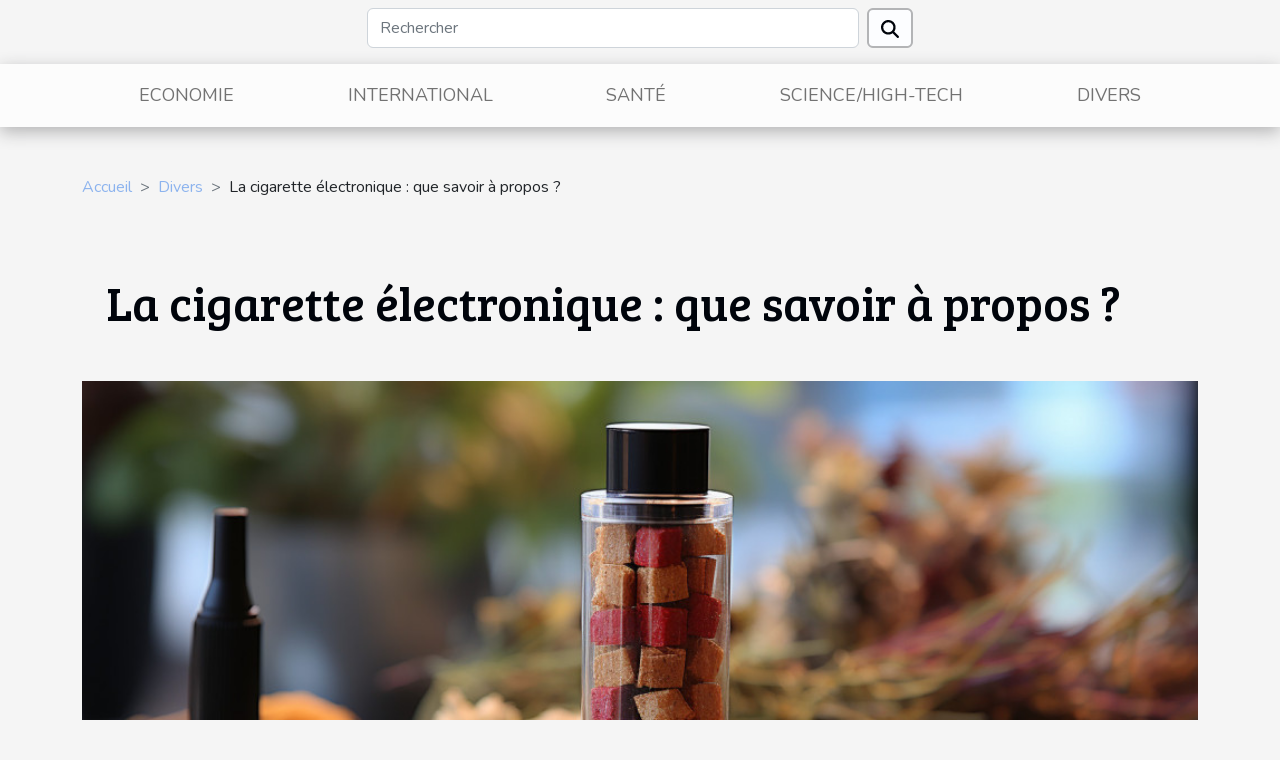

--- FILE ---
content_type: text/html; charset=UTF-8
request_url: https://www.belmontsavingsblog.com/la-cigarette-electronique-que-savoir-a-propos/
body_size: 18328
content:
<!DOCTYPE html>
    <html lang="fr">
<head>
    <meta charset="utf-8">
    <title>La cigarette électronique : que savoir à propos ?</title>

<meta name="description" content="">

<meta name="robots" content="index,follow" />
<link rel="icon" type="image/png" href="/favicon.png" />


    <meta name="viewport" content="width=device-width, initial-scale=1">
    <link rel="stylesheet" href="/css/style2.css">
</head>
<body>
    <header>
    <div class="container row">
    <!--    <time datetime="2026-01-01 23:58:01">Jeudi 1 janvier 2026 23:58</time> -->
    <time id="currentDatetimeLang"></time>
    <script>
    document.addEventListener('DOMContentLoaded', function() {
        const dateElement = document.getElementById('currentDatetimeLang');
        const current = new Date();
        const options = { weekday: 'long', year: 'numeric', month: 'long', day: 'numeric' };
        
        const htmlLang = document.documentElement.lang;
        
        const dateString = current.toLocaleDateString(htmlLang, options);
        dateElement.textContent = dateString;
    });
</script>

        <form class="d-flex" role="search" method="get" action="/search">
    <input type="search" class="form-control"  name="q" placeholder="Rechercher" aria-label="Rechercher"  pattern=".*\S.*" required>
    <button type="submit" class="btn">
        <svg xmlns="http://www.w3.org/2000/svg" width="18px" height="18px" fill="currentColor" viewBox="0 0 512 512">
                    <path d="M416 208c0 45.9-14.9 88.3-40 122.7L502.6 457.4c12.5 12.5 12.5 32.8 0 45.3s-32.8 12.5-45.3 0L330.7 376c-34.4 25.2-76.8 40-122.7 40C93.1 416 0 322.9 0 208S93.1 0 208 0S416 93.1 416 208zM208 352a144 144 0 1 0 0-288 144 144 0 1 0 0 288z"/>
                </svg>
    </button>
</form>
    </div>
    <div class="container-fluid d-flex justify-content-center">
        <nav class="navbar container navbar-expand-xl m-0 pt-3">
            <div class="container-fluid">
                <button class="navbar-toggler" type="button" data-bs-toggle="collapse" data-bs-target="#navbarSupportedContent" aria-controls="navbarSupportedContent" aria-expanded="false" aria-label="Toggle navigation">
                    <svg xmlns="http://www.w3.org/2000/svg" fill="currentColor" class="bi bi-list" viewBox="0 0 16 16">
                        <path fill-rule="evenodd" d="M2.5 12a.5.5 0 0 1 .5-.5h10a.5.5 0 0 1 0 1H3a.5.5 0 0 1-.5-.5m0-4a.5.5 0 0 1 .5-.5h10a.5.5 0 0 1 0 1H3a.5.5 0 0 1-.5-.5m0-4a.5.5 0 0 1 .5-.5h10a.5.5 0 0 1 0 1H3a.5.5 0 0 1-.5-.5"></path>
                    </svg>
                </button>
                <div class="collapse navbar-collapse" id="navbarSupportedContent">
                    <ul class="navbar-nav">
                                                    <li class="nav-item">
    <a href="/economie" class="nav-link">Economie</a>
    </li>
                                    <li class="nav-item">
    <a href="/international" class="nav-link">International</a>
    </li>
                                    <li class="nav-item">
    <a href="/sante" class="nav-link">Santé</a>
    </li>
                                    <li class="nav-item">
    <a href="/sciencehigh-tech" class="nav-link">Science/High-Tech</a>
    </li>
                                    <li class="nav-item">
    <a href="/divers" class="nav-link">Divers</a>
    </li>
                            </ul>
                </div>
            </div>
        </nav>
    </div>
</header>
<div class="container">
        <nav aria-label="breadcrumb"
               style="--bs-breadcrumb-divider: '&gt;';" >
            <ol class="breadcrumb">
                <li class="breadcrumb-item"><a href="/">Accueil</a></li>
                                    <li class="breadcrumb-item  active ">
                        <a href="/divers" title="Divers">Divers</a>                    </li>
                                <li class="breadcrumb-item">
                    La cigarette électronique : que savoir à propos ?                </li>
            </ol>
        </nav>
    </div>
<div class="container-fluid">
    <main class="container sidebar-left mt-2">
        <div class="row">
            <div>
                                    <h1>
                        La cigarette électronique : que savoir à propos ?                    </h1>
                
                    <img class="img-fluid" src="/images/la-cigarette-electronique-que-savoir-a-propos.jpeg" alt="La cigarette électronique : que savoir à propos ?">
            </div>

            <aside class="col-lg-3 order-2 order-lg-1 col-12 aside-left">
            <!--     -->

                <div class="list-flat-img">
                    <h2>Nouveautés</h2>                            <section>

                    <figure><a href="/comment-ajuster-les-portions-de-croquettes-selon-lactivite-de-votre-chat" title="Comment ajuster les portions de croquettes selon l&#039;activité de votre chat ?"><img class="d-block w-100" src="/images/comment-ajuster-les-portions-de-croquettes-selon-lactivite-de-votre-chat.jpg" alt="Comment ajuster les portions de croquettes selon l&#039;activité de votre chat ?"></a></figure>                    
                    <div>
                        <h3><a href="/comment-ajuster-les-portions-de-croquettes-selon-lactivite-de-votre-chat" title="Comment ajuster les portions de croquettes selon l&#039;activité de votre chat ?">Comment ajuster les portions de croquettes selon l'activité de votre chat ?</a></h3>                        <div>
L'alimentation des chats est un sujet qui suscite de nombreuses questions, particulièrement...</div>                    </div>
                </section>
                            <section>

                    <figure><a href="/comment-les-clotures-sur-mesure-ameliorent-elles-la-securite-des-proprietes" title="Comment les clôtures sur mesure améliorent-elles la sécurité des propriétés ?"><img class="d-block w-100" src="/images/comment-les-clotures-sur-mesure-ameliorent-elles-la-securite-des-proprietes.jpg" alt="Comment les clôtures sur mesure améliorent-elles la sécurité des propriétés ?"></a></figure>                    
                    <div>
                        <h3><a href="/comment-les-clotures-sur-mesure-ameliorent-elles-la-securite-des-proprietes" title="Comment les clôtures sur mesure améliorent-elles la sécurité des propriétés ?">Comment les clôtures sur mesure améliorent-elles la sécurité des propriétés ?</a></h3>                        <div>
Sécuriser sa propriété est une préoccupation majeure pour de nombreux propriétaires, et les...</div>                    </div>
                </section>
                            <section>

                    <figure><a href="/comment-les-fragrances-historiques-influencent-elles-la-mode-moderne" title="Comment les fragrances historiques influencent-elles la mode moderne ?"><img class="d-block w-100" src="/images/comment-les-fragrances-historiques-influencent-elles-la-mode-moderne.jpg" alt="Comment les fragrances historiques influencent-elles la mode moderne ?"></a></figure>                    
                    <div>
                        <h3><a href="/comment-les-fragrances-historiques-influencent-elles-la-mode-moderne" title="Comment les fragrances historiques influencent-elles la mode moderne ?">Comment les fragrances historiques influencent-elles la mode moderne ?</a></h3>                        <div>
Les fragrances historiques ne se limitent pas à éveiller la mémoire olfactive ; elles jouent...</div>                    </div>
                </section>
                            <section>

                    <figure><a href="/les-enjeux-de-la-restauration-collective-dans-le-secteur-public" title="Les enjeux de la restauration collective dans le secteur public"><img class="d-block w-100" src="/images/les-enjeux-de-la-restauration-collective-dans-le-secteur-public.jpeg" alt="Les enjeux de la restauration collective dans le secteur public"></a></figure>                    
                    <div>
                        <h3><a href="/les-enjeux-de-la-restauration-collective-dans-le-secteur-public" title="Les enjeux de la restauration collective dans le secteur public">Les enjeux de la restauration collective dans le secteur public</a></h3>                        <div>
La restauration collective dans le secteur public occupe une place essentielle, car elle touche...</div>                    </div>
                </section>
                            <section>

                    <figure><a href="/exploration-des-solutions-anticalcaire-avantages-pour-votre-foyer-et-lenvironnement" title="Exploration des solutions anticalcaire : avantages pour votre foyer et l&#039;environnement"><img class="d-block w-100" src="/images/exploration-des-solutions-anticalcaire-avantages-pour-votre-foyer-et-lenvironnement.jpeg" alt="Exploration des solutions anticalcaire : avantages pour votre foyer et l&#039;environnement"></a></figure>                    
                    <div>
                        <h3><a href="/exploration-des-solutions-anticalcaire-avantages-pour-votre-foyer-et-lenvironnement" title="Exploration des solutions anticalcaire : avantages pour votre foyer et l&#039;environnement">Exploration des solutions anticalcaire : avantages pour votre foyer et l'environnement</a></h3>                        <div>
Le calcaire envahit de nombreux foyers, impactant la qualité de l’eau et la longévité des...</div>                    </div>
                </section>
                            <section>

                    <figure><a href="/comment-choisir-ses-chaussures-de-securite-pour-tous-les-secteurs" title="Comment choisir ses chaussures de sécurité pour tous les secteurs ?"><img class="d-block w-100" src="/images/comment-choisir-ses-chaussures-de-securite-pour-tous-les-secteurs.jpeg" alt="Comment choisir ses chaussures de sécurité pour tous les secteurs ?"></a></figure>                    
                    <div>
                        <h3><a href="/comment-choisir-ses-chaussures-de-securite-pour-tous-les-secteurs" title="Comment choisir ses chaussures de sécurité pour tous les secteurs ?">Comment choisir ses chaussures de sécurité pour tous les secteurs ?</a></h3>                        <div>
Choisir les bonnes chaussures de sécurité représente un défi majeur pour garantir protection et...</div>                    </div>
                </section>
                                    </div>
            </aside>

            <div class="col-lg-9 order-1 order-lg-2 col-12 main">
                <article><details  open >
                    <summary>Sommaire</summary>
        
                                    <ol>
                                        <li>
                        <a href="javascript:;" onclick="document.querySelector('#anchor_0').scrollIntoView();">Description de l’appareil de vapotage</a>
                    </li>
                                                                                    <li>
                        <a href="javascript:;" onclick="document.querySelector('#anchor_1').scrollIntoView();">Quel est le mode de fonctionnement du dispositif ?</a>
                    </li>
                                                                                    <li>
                        <a href="javascript:;" onclick="document.querySelector('#anchor_2').scrollIntoView();">Est-ce un appareil différent du tabac</a>
                    </li>
                                                            </ol>
                        </details>

                    <div><p>Proposée à la consommation depuis 2011 en France, la cigarette électronique est un dispositif qui sert à pallier l’addiction au tabac. Ce dispositif est fait de flacon contenant un liquide servant lors du vapotage et de plusieurs autres éléments. Intéressons-nous un tant soit peu à cet appareil.</p>
<h2 id="anchor_0">Description de l’appareil de vapotage</h2>
<p>La cigarette électronique est un dispositif connu sous plusieurs appellations. Elle se présente sous une forme rectangulaire, en tenant compte des informations proposées par <span>lien du site</span>. L’e-cig est un appareil entièrement électrique. D’ailleurs, pour son alimentation en énergie, on lui associe une batterie. Outre la batterie, l’appareil est fait d’un tube contenant l’e-liquide qui joue un rôle très important.</p>
<h2 id="anchor_1">Quel est le mode de fonctionnement du dispositif ?</h2>
<p>Le fonctionnement de cet appareil est relativement simple. En premier lieu, il faut mentionner le fire ou switch qui est un bouton de l’appareil. Ce dernier, une fois actionné provoque le réchauffement de l’e-liquide suivant un procédé précis. Le bouton activé, une décharge électrique est envoyée vers la résistance. Celle-ci à son tour chauffe la mèche contenue dans le liquide qui va être chauffé à son tour. Une fois ce tour réalisé, l’utilisateur percevra de la vapeur qu’il pourra donc rejeter.</p>
<h2 id="anchor_2">Est-ce un appareil différent du tabac</h2>
<p>Bien que les deux soient reliés par la production de vapeur, le premier produit de la vapeur composée d’éléments nocifs. Ceci n’est pas le cas de la cigarette électronique. Certes, ce produit contient aussi de la vapeur, mais il est possible de choisir les éléments entrant dans la composition du liquide favorisant la création de vapeur. Dans ce sens, il faut noter que la composition du liquide électrique est essentiellement faite de produit naturel et d’arôme. Par ailleurs, une autre différence à souligner est le fait que la cigarette électronique est un appareil très économique comparativement aux cigarettes classiques.</p><div>
                    <fieldset><time datetime="2022-12-19 01:16:02">Lundi 19 décembre 2022 01:16</time>                        <ul>
                    <li><a href="https://www.linkedin.com/shareArticle?url=https://www.belmontsavingsblog.com/la-cigarette-electronique-que-savoir-a-propos&amp;title=La cigarette électronique : que savoir à propos ?" rel="nofollow" target="_blank"><i class="social-linkedin"></i></a></li>
                    <li><a href="https://www.facebook.com/sharer.php?u=https://www.belmontsavingsblog.com/la-cigarette-electronique-que-savoir-a-propos" rel="nofollow" target="_blank"><i class="social-facebook"></i></a></li>
                    <li><a href="https://reddit.com/submit?url=https://www.belmontsavingsblog.com/la-cigarette-electronique-que-savoir-a-propos&amp;title=La cigarette électronique : que savoir à propos ?" rel="nofollow" target="_blank"><i class="social-reddit"></i></a></li>
                    <li><a href="https://pinterest.com/pin/create/bookmarklet/?media=/images/la-cigarette-electronique-que-savoir-a-propos.jpeg&amp;url=https://www.belmontsavingsblog.com/la-cigarette-electronique-que-savoir-a-propos&amp;is_video=0&amp;description=La cigarette électronique : que savoir à propos ?" rel="nofollow" target="_blank"><i class="social-pinterest"></i></a></li>
                    <li><a href="https://api.whatsapp.com/send?text=La cigarette électronique : que savoir à propos ?&amp;https://www.belmontsavingsblog.com/la-cigarette-electronique-que-savoir-a-propos" rel="nofollow" target="_blank"><i class="social-whatsapp"></i></a></li>
                    <li><a href="https://twitter.com/share?url=https://www.belmontsavingsblog.com/la-cigarette-electronique-que-savoir-a-propos&amp;text=La cigarette électronique : que savoir à propos ?" rel="nofollow" target="_blank"><i class="social-twitter"></i></a></li>
                    <li><a href="mailto:?subject=La cigarette électronique : que savoir à propos ?&amp;body=La cigarette électronique : que savoir à propos ?: https://www.belmontsavingsblog.com/la-cigarette-electronique-que-savoir-a-propos&quot;" rel="nofollow" target="_blank"><i class="social-mail"></i></a></li>
            </ul></fieldset></article>            </div>
        </div>
        <section class="newest-list">
        <div class="container">
                        <h2>Articles similaires</h2>
            <div class="row">
                                    <div class="col-12 col-md-4">
                        <figure><a href="/comment-les-clotures-sur-mesure-ameliorent-elles-la-securite-des-proprietes" title="Comment les clôtures sur mesure améliorent-elles la sécurité des propriétés ?"><img class="img-fluid" src="/images/comment-les-clotures-sur-mesure-ameliorent-elles-la-securite-des-proprietes.jpg" alt="Comment les clôtures sur mesure améliorent-elles la sécurité des propriétés ?"></a></figure><figcaption>Comment les clôtures sur mesure améliorent-elles la sécurité des propriétés ?</figcaption>                        <div>
                                                    </div>
                        <h4><a href="/comment-les-clotures-sur-mesure-ameliorent-elles-la-securite-des-proprietes" title="Comment les clôtures sur mesure améliorent-elles la sécurité des propriétés ?">Comment les clôtures sur mesure améliorent-elles la sécurité des propriétés ?</a></h4>                        <time datetime="2025-12-17 10:35:29">Mercredi 17 décembre 2025 10:35</time>                        <div>
Sécuriser sa propriété est une préoccupation majeure pour de nombreux propriétaires, et les...</div>                    </div>
                                    <div class="col-12 col-md-4">
                        <figure><a href="/comment-les-fragrances-historiques-influencent-elles-la-mode-moderne" title="Comment les fragrances historiques influencent-elles la mode moderne ?"><img class="img-fluid" src="/images/comment-les-fragrances-historiques-influencent-elles-la-mode-moderne.jpg" alt="Comment les fragrances historiques influencent-elles la mode moderne ?"></a></figure><figcaption>Comment les fragrances historiques influencent-elles la mode moderne ?</figcaption>                        <div>
                                                    </div>
                        <h4><a href="/comment-les-fragrances-historiques-influencent-elles-la-mode-moderne" title="Comment les fragrances historiques influencent-elles la mode moderne ?">Comment les fragrances historiques influencent-elles la mode moderne ?</a></h4>                        <time datetime="2025-12-13 09:54:07">Samedi 13 décembre 2025 09:54</time>                        <div>
Les fragrances historiques ne se limitent pas à éveiller la mémoire olfactive ; elles jouent...</div>                    </div>
                                    <div class="col-12 col-md-4">
                        <figure><a href="/comment-simplifier-son-ecriture-pour-une-communication-efficace" title="Comment simplifier son écriture pour une communication efficace"><img class="img-fluid" src="/images/comment-simplifier-son-ecriture-pour-une-communication-efficace.jpeg" alt="Comment simplifier son écriture pour une communication efficace"></a></figure><figcaption>Comment simplifier son écriture pour une communication efficace</figcaption>                        <div>
                                                    </div>
                        <h4><a href="/comment-simplifier-son-ecriture-pour-une-communication-efficace" title="Comment simplifier son écriture pour une communication efficace">Comment simplifier son écriture pour une communication efficace</a></h4>                        <time datetime="2025-06-25 01:18:06">Mercredi 25 juin 2025 01:18</time>                        <div>
Dans un monde où l’information circule à grande vitesse, la clarté devient une arme puissante...</div>                    </div>
                                    <div class="col-12 col-md-4">
                        <figure><a href="/maximiser-lespace-et-la-lumiere-avec-des-couleurs-claires" title="Maximiser l&#039;espace et la lumière avec des couleurs claires"><img class="img-fluid" src="/images/maximiser-lespace-et-la-lumiere-avec-des-couleurs-claires.jpg" alt="Maximiser l&#039;espace et la lumière avec des couleurs claires"></a></figure><figcaption>Maximiser l'espace et la lumière avec des couleurs claires</figcaption>                        <div>
                                                    </div>
                        <h4><a href="/maximiser-lespace-et-la-lumiere-avec-des-couleurs-claires" title="Maximiser l&#039;espace et la lumière avec des couleurs claires">Maximiser l'espace et la lumière avec des couleurs claires</a></h4>                        <time datetime="2025-05-24 02:08:06">Samedi 24 mai 2025 02:08</time>                        <div>
Dans un intérieur, la sensation d’espace et la clarté jouent un rôle essentiel dans le bien-être...</div>                    </div>
                                    <div class="col-12 col-md-4">
                        <figure><a href="/exploration-des-dynamiques-de-pouvoir-dans-les-relations-avec-les-femmes-trans" title="Exploration des dynamiques de pouvoir dans les relations avec les femmes trans"><img class="img-fluid" src="/images/exploration-des-dynamiques-de-pouvoir-dans-les-relations-avec-les-femmes-trans.jpeg" alt="Exploration des dynamiques de pouvoir dans les relations avec les femmes trans"></a></figure><figcaption>Exploration des dynamiques de pouvoir dans les relations avec les femmes trans</figcaption>                        <div>
                                                    </div>
                        <h4><a href="/exploration-des-dynamiques-de-pouvoir-dans-les-relations-avec-les-femmes-trans" title="Exploration des dynamiques de pouvoir dans les relations avec les femmes trans">Exploration des dynamiques de pouvoir dans les relations avec les femmes trans</a></h4>                        <time datetime="2025-03-25 15:32:05">Mardi 25 mars 2025 15:32</time>                        <div>
Explorer les dynamiques de pouvoir au sein des relations est un sujet qui ne cesse d'interpeller,...</div>                    </div>
                                    <div class="col-12 col-md-4">
                        <figure><a href="/les-avantages-dune-cabine-photo-personnalisable-lors-de-vos-fetes" title="Les avantages d&#039;une cabine photo personnalisable lors de vos fêtes"><img class="img-fluid" src="/images/les-avantages-dune-cabine-photo-personnalisable-lors-de-vos-fetes.jpg" alt="Les avantages d&#039;une cabine photo personnalisable lors de vos fêtes"></a></figure><figcaption>Les avantages d'une cabine photo personnalisable lors de vos fêtes</figcaption>                        <div>
                                                    </div>
                        <h4><a href="/les-avantages-dune-cabine-photo-personnalisable-lors-de-vos-fetes" title="Les avantages d&#039;une cabine photo personnalisable lors de vos fêtes">Les avantages d'une cabine photo personnalisable lors de vos fêtes</a></h4>                        <time datetime="2024-11-29 10:34:40">Vendredi 29 novembre 2024 10:34</time>                        <div>
Lorsqu'il s'agit d'agrémenter vos célébrations, la tendance est à la personnalisation. Imaginez...</div>                    </div>
                                    <div class="col-12 col-md-4">
                        <figure><a href="/conseils-pour-identifier-et-reparer-rapidement-les-fuites-deau" title="Conseils pour identifier et réparer rapidement les fuites d&#039;eau"><img class="img-fluid" src="/images/conseils-pour-identifier-et-reparer-rapidement-les-fuites-deau.jpg" alt="Conseils pour identifier et réparer rapidement les fuites d&#039;eau"></a></figure><figcaption>Conseils pour identifier et réparer rapidement les fuites d'eau</figcaption>                        <div>
                                                    </div>
                        <h4><a href="/conseils-pour-identifier-et-reparer-rapidement-les-fuites-deau" title="Conseils pour identifier et réparer rapidement les fuites d&#039;eau">Conseils pour identifier et réparer rapidement les fuites d'eau</a></h4>                        <time datetime="2024-11-25 12:44:06">Lundi 25 novembre 2024 12:44</time>                        <div>
Les fuites d'eau peuvent survenir à tout moment et souvent là où on s'y attend le moins,...</div>                    </div>
                                    <div class="col-12 col-md-4">
                        <figure><a href="/comment-integrer-les-accessoires-en-velours-dans-votre-quotidien" title="Comment intégrer les accessoires en velours dans votre quotidien"><img class="img-fluid" src="/images/comment-integrer-les-accessoires-en-velours-dans-votre-quotidien.jpg" alt="Comment intégrer les accessoires en velours dans votre quotidien"></a></figure><figcaption>Comment intégrer les accessoires en velours dans votre quotidien</figcaption>                        <div>
                                                    </div>
                        <h4><a href="/comment-integrer-les-accessoires-en-velours-dans-votre-quotidien" title="Comment intégrer les accessoires en velours dans votre quotidien">Comment intégrer les accessoires en velours dans votre quotidien</a></h4>                        <time datetime="2024-10-06 09:44:04">Dimanche 6 octobre 2024 09:44</time>                        <div>
La douceur du velours a traversé les âges, s'imposant comme une étoffe de choix pour qui souhaite...</div>                    </div>
                                    <div class="col-12 col-md-4">
                        <figure><a href="/les-causes-communes-de-bouchons-dans-les-canalisations-et-comment-les-eviter" title="Les causes communes de bouchons dans les canalisations et comment les éviter"><img class="img-fluid" src="/images/les-causes-communes-de-bouchons-dans-les-canalisations-et-comment-les-eviter.jpg" alt="Les causes communes de bouchons dans les canalisations et comment les éviter"></a></figure><figcaption>Les causes communes de bouchons dans les canalisations et comment les éviter</figcaption>                        <div>
                                                    </div>
                        <h4><a href="/les-causes-communes-de-bouchons-dans-les-canalisations-et-comment-les-eviter" title="Les causes communes de bouchons dans les canalisations et comment les éviter">Les causes communes de bouchons dans les canalisations et comment les éviter</a></h4>                        <time datetime="2024-08-10 19:08:03">Samedi 10 août 2024 19:08</time>                        <div>
Les canalisations sont les veines de nos foyers, permettant l'évacuation des eaux usées en toute...</div>                    </div>
                                    <div class="col-12 col-md-4">
                        <figure><a href="/limpact-visuel-des-montgolfieres-publicitaires" title="L&#039;impact visuel des montgolfières publicitaires"><img class="img-fluid" src="/images/limpact-visuel-des-montgolfieres-publicitaires.jpeg" alt="L&#039;impact visuel des montgolfières publicitaires"></a></figure><figcaption>L'impact visuel des montgolfières publicitaires</figcaption>                        <div>
                                                    </div>
                        <h4><a href="/limpact-visuel-des-montgolfieres-publicitaires" title="L&#039;impact visuel des montgolfières publicitaires">L'impact visuel des montgolfières publicitaires</a></h4>                        <time datetime="2023-11-06 11:41:17">Lundi 6 novembre 2023 11:41</time>                        <div>
Les montgolfières publicitaires sont un moyen visuellement impactant de capter l'attention du...</div>                    </div>
                                    <div class="col-12 col-md-4">
                        <figure><a href="/comment-choisir-le-meilleur-filet-de-camouflage-pour-votre-terrasse" title="Comment choisir le meilleur filet de camouflage pour votre terrasse ?"><img class="img-fluid" src="/images/comment-choisir-le-meilleur-filet-de-camouflage-pour-votre-terrasse.jpg" alt="Comment choisir le meilleur filet de camouflage pour votre terrasse ?"></a></figure><figcaption>Comment choisir le meilleur filet de camouflage pour votre terrasse ?</figcaption>                        <div>
                                                    </div>
                        <h4><a href="/comment-choisir-le-meilleur-filet-de-camouflage-pour-votre-terrasse" title="Comment choisir le meilleur filet de camouflage pour votre terrasse ?">Comment choisir le meilleur filet de camouflage pour votre terrasse ?</a></h4>                        <time datetime="2023-08-22 15:43:06">Mardi 22 août 2023 15:43</time>                        <div>
Le filet de camouflage est de plus en plus populaire dans l'aménagement de terrasse, non...</div>                    </div>
                                    <div class="col-12 col-md-4">
                        <figure><a href="/top-7-des-films-les-plus-populaires-de-will-smith" title="Top 7 des films les plus populaires de Will Smith"><img class="img-fluid" src="/images/top-7-des-films-les-plus-populaires-de-will-smith.jpg" alt="Top 7 des films les plus populaires de Will Smith"></a></figure><figcaption>Top 7 des films les plus populaires de Will Smith</figcaption>                        <div>
                                                    </div>
                        <h4><a href="/top-7-des-films-les-plus-populaires-de-will-smith" title="Top 7 des films les plus populaires de Will Smith">Top 7 des films les plus populaires de Will Smith</a></h4>                        <time datetime="2023-07-28 11:02:01">Vendredi 28 juillet 2023 11:02</time>                        <div>Will Smith, l'un des acteurs les plus emblématiques d'Hollywood, a conquis les cœurs du public...</div>                    </div>
                                    <div class="col-12 col-md-4">
                        <figure><a href="/top-3-des-jeux-de-logique-les-plus-prises" title="Top 3 des jeux de logique les plus prisés"><img class="img-fluid" src="/images/top-3-des-jeux-de-logique-les-plus-prises.jpg" alt="Top 3 des jeux de logique les plus prisés"></a></figure><figcaption>Top 3 des jeux de logique les plus prisés</figcaption>                        <div>
                                                    </div>
                        <h4><a href="/top-3-des-jeux-de-logique-les-plus-prises" title="Top 3 des jeux de logique les plus prisés">Top 3 des jeux de logique les plus prisés</a></h4>                        <time datetime="2023-05-01 10:30:01">Lundi 1 mai 2023 10:30</time>                        <div>Comme leur nom l’indique, les jeux de logique sont considérés comme des jeux de divertissement...</div>                    </div>
                                    <div class="col-12 col-md-4">
                        <figure><a href="/quelques-astuces-pour-etre-en-forme-pour-les-examens" title="Quelques astuces pour être en forme pour les examens"><img class="img-fluid" src="/images/quelques-astuces-pour-etre-en-forme-pour-les-examens.jpeg" alt="Quelques astuces pour être en forme pour les examens"></a></figure><figcaption>Quelques astuces pour être en forme pour les examens</figcaption>                        <div>
                                                    </div>
                        <h4><a href="/quelques-astuces-pour-etre-en-forme-pour-les-examens" title="Quelques astuces pour être en forme pour les examens">Quelques astuces pour être en forme pour les examens</a></h4>                        <time datetime="2023-03-20 13:00:03">Lundi 20 mars 2023 13:00</time>                        <div>À la veille des examens, nombreux sont les apprenants ou étudiants qui tombent malades. Ceci à...</div>                    </div>
                                    <div class="col-12 col-md-4">
                        <figure><a href="/redacteur-seo-qui-est-il-et-que-fait-il" title="Rédacteur SEO : qui est-il et que fait-il ?"><img class="img-fluid" src="/images/redacteur-seo-qui-est-il-et-que-fait-il.jpg" alt="Rédacteur SEO : qui est-il et que fait-il ?"></a></figure><figcaption>Rédacteur SEO : qui est-il et que fait-il ?</figcaption>                        <div>
                                                    </div>
                        <h4><a href="/redacteur-seo-qui-est-il-et-que-fait-il" title="Rédacteur SEO : qui est-il et que fait-il ?">Rédacteur SEO : qui est-il et que fait-il ?</a></h4>                        <time datetime="2023-03-17 14:10:03">Vendredi 17 mars 2023 14:10</time>                        <div>Internet regorge de contenus, articles de blog, descriptions de produits, contenu informatif, pour...</div>                    </div>
                                    <div class="col-12 col-md-4">
                        <figure><a href="/hebergement-des-seniors-en-aix-provence-et-toulon-comment-sy-prendre" title="Hébergement des seniors en Aix Provence et Toulon : comment s&#039;y prendre ?"><img class="img-fluid" src="/images/hebergement-des-seniors-en-aix-provence-et-toulon-comment-sy-prendre.jpg" alt="Hébergement des seniors en Aix Provence et Toulon : comment s&#039;y prendre ?"></a></figure><figcaption>Hébergement des seniors en Aix Provence et Toulon : comment s'y prendre ?</figcaption>                        <div>
                                                    </div>
                        <h4><a href="/hebergement-des-seniors-en-aix-provence-et-toulon-comment-sy-prendre" title="Hébergement des seniors en Aix Provence et Toulon : comment s&#039;y prendre ?">Hébergement des seniors en Aix Provence et Toulon : comment s'y prendre ?</a></h4>                        <time datetime="2023-03-02 19:58:01">Jeudi 2 mars 2023 19:58</time>                        <div>La réplique française regorge d'une diversité de personnes et de nationalités. Parmi ces personnes...</div>                    </div>
                                    <div class="col-12 col-md-4">
                        <figure><a href="/quels-sont-les-logiciels-de-traitement-de-diaporama" title="Quels sont les logiciels de traitement de diaporama ?"><img class="img-fluid" src="/images/quels-sont-les-logiciels-de-traitement-de-diaporama.jpeg" alt="Quels sont les logiciels de traitement de diaporama ?"></a></figure><figcaption>Quels sont les logiciels de traitement de diaporama ?</figcaption>                        <div>
                                                    </div>
                        <h4><a href="/quels-sont-les-logiciels-de-traitement-de-diaporama" title="Quels sont les logiciels de traitement de diaporama ?">Quels sont les logiciels de traitement de diaporama ?</a></h4>                        <time datetime="2023-02-23 01:48:02">Jeudi 23 février 2023 01:48</time>                        <div>Les logiciels de traitement d’un diaporama sont plutôt nombreux. Certains d’entre eux sont fournis...</div>                    </div>
                                    <div class="col-12 col-md-4">
                        <figure><a href="/comment-choisir-une-entreprise-de-debouchage-de-canalisation" title="Comment choisir une entreprise de débouchage de canalisation ?"><img class="img-fluid" src="/images/comment-choisir-une-entreprise-de-debouchage-de-canalisation.jpg" alt="Comment choisir une entreprise de débouchage de canalisation ?"></a></figure><figcaption>Comment choisir une entreprise de débouchage de canalisation ?</figcaption>                        <div>
                                                    </div>
                        <h4><a href="/comment-choisir-une-entreprise-de-debouchage-de-canalisation" title="Comment choisir une entreprise de débouchage de canalisation ?">Comment choisir une entreprise de débouchage de canalisation ?</a></h4>                        <time datetime="2023-02-16 12:14:02">Jeudi 16 février 2023 12:14</time>                        <div>Les canalisations bouchées sont des situations qui ne préviennent pas et touchent assez de...</div>                    </div>
                                    <div class="col-12 col-md-4">
                        <figure><a href="/lessentiel-a-savoir-sur-le-cbd-en-france" title="L’essentiel à savoir sur le CBD en France"><img class="img-fluid" src="/images/lessentiel-a-savoir-sur-le-cbd-en-france.jpeg" alt="L’essentiel à savoir sur le CBD en France"></a></figure><figcaption>L’essentiel à savoir sur le CBD en France</figcaption>                        <div>
                                                    </div>
                        <h4><a href="/lessentiel-a-savoir-sur-le-cbd-en-france" title="L’essentiel à savoir sur le CBD en France">L’essentiel à savoir sur le CBD en France</a></h4>                        <time datetime="2023-01-30 09:32:01">Lundi 30 janvier 2023 09:32</time>                        <div>Eh oui, vous pouvez être surpris(e). Alors que le cannabis se veut proscrit par l’Etat, il se veut...</div>                    </div>
                                    <div class="col-12 col-md-4">
                        <figure><a href="/comment-bien-choisir-le-ventilateur-plafond-pour-equiper-votre-chambre-ou-salon" title="Comment bien choisir le ventilateur plafond pour équiper votre chambre ou salon ?"><img class="img-fluid" src="/images/comment-bien-choisir-le-ventilateur-plafond-pour-equiper-votre-chambre-ou-salon.jpg" alt="Comment bien choisir le ventilateur plafond pour équiper votre chambre ou salon ?"></a></figure><figcaption>Comment bien choisir le ventilateur plafond pour équiper votre chambre ou salon ?</figcaption>                        <div>
                                                    </div>
                        <h4><a href="/comment-bien-choisir-le-ventilateur-plafond-pour-equiper-votre-chambre-ou-salon" title="Comment bien choisir le ventilateur plafond pour équiper votre chambre ou salon ?">Comment bien choisir le ventilateur plafond pour équiper votre chambre ou salon ?</a></h4>                        <time datetime="2023-01-20 17:16:02">Vendredi 20 janvier 2023 17:16</time>                        <div>Le ventilateur plafond est un accessoire indispensable et très apprécié surtout en saison estivale...</div>                    </div>
                                    <div class="col-12 col-md-4">
                        <figure><a href="/deux-solutions-efficaces-pour-se-debarrasser-dune-peau-craquelee" title="Deux solutions efficaces pour se débarrasser d’une peau craquelée"><img class="img-fluid" src="/images/deux-solutions-efficaces-pour-se-debarrasser-dune-peau-craquelee.jpeg" alt="Deux solutions efficaces pour se débarrasser d’une peau craquelée"></a></figure><figcaption>Deux solutions efficaces pour se débarrasser d’une peau craquelée</figcaption>                        <div>
                                                    </div>
                        <h4><a href="/deux-solutions-efficaces-pour-se-debarrasser-dune-peau-craquelee" title="Deux solutions efficaces pour se débarrasser d’une peau craquelée">Deux solutions efficaces pour se débarrasser d’une peau craquelée</a></h4>                        <time datetime="2023-01-09 01:42:02">Lundi 9 janvier 2023 01:42</time>                        <div>Avez-vous l’impression que votre peau est rugueuse et se fendille à certaines parties du corps ?...</div>                    </div>
                                    <div class="col-12 col-md-4">
                        <figure><a href="/comment-bien-choisir-un-logement-locatif-criteres-a-prendre-en-compte" title="Comment bien choisir un logement locatif : critères à prendre en compte"><img class="img-fluid" src="/images/comment-bien-choisir-un-logement-locatif-criteres-a-prendre-en-compte.jpg" alt="Comment bien choisir un logement locatif : critères à prendre en compte"></a></figure><figcaption>Comment bien choisir un logement locatif : critères à prendre en compte</figcaption>                        <div>
                                                    </div>
                        <h4><a href="/comment-bien-choisir-un-logement-locatif-criteres-a-prendre-en-compte" title="Comment bien choisir un logement locatif : critères à prendre en compte">Comment bien choisir un logement locatif : critères à prendre en compte</a></h4>                        <time datetime="2023-01-02 10:16:02">Lundi 2 janvier 2023 10:16</time>                        <div>Se loger fait partie des besoins vitaux tout comme se nourrir, se vêtir, etc. Ainsi, vous êtes...</div>                    </div>
                                    <div class="col-12 col-md-4">
                        <figure><a href="/comment-jouer-au-poker-quand-on-est-debutant" title="Comment jouer au poker quand on est débutant ?"><img class="img-fluid" src="/images/comment-jouer-au-poker-quand-on-est-debutant.jpeg" alt="Comment jouer au poker quand on est débutant ?"></a></figure><figcaption>Comment jouer au poker quand on est débutant ?</figcaption>                        <div>
                                                    </div>
                        <h4><a href="/comment-jouer-au-poker-quand-on-est-debutant" title="Comment jouer au poker quand on est débutant ?">Comment jouer au poker quand on est débutant ?</a></h4>                        <time datetime="2022-12-29 10:46:02">Jeudi 29 décembre 2022 10:46</time>                        <div>Le poker est un jeu qui repose sur plusieurs étapes dans son processus d'apprentissage. Pour les...</div>                    </div>
                                    <div class="col-12 col-md-4">
                        <figure><a href="/quand-est-il-prudent-de-cesser-de-souscrire-une-assurance-automobile-complete" title="Quand est-il prudent de cesser de souscrire une assurance automobile complète ?"><img class="img-fluid" src="/images/quand-est-il-prudent-de-cesser-de-souscrire-une-assurance-automobile-complete.jpeg" alt="Quand est-il prudent de cesser de souscrire une assurance automobile complète ?"></a></figure><figcaption>Quand est-il prudent de cesser de souscrire une assurance automobile complète ?</figcaption>                        <div>
                                                    </div>
                        <h4><a href="/quand-est-il-prudent-de-cesser-de-souscrire-une-assurance-automobile-complete" title="Quand est-il prudent de cesser de souscrire une assurance automobile complète ?">Quand est-il prudent de cesser de souscrire une assurance automobile complète ?</a></h4>                        <time datetime="2022-12-19 16:42:02">Lundi 19 décembre 2022 16:42</time>                        <div>Tout d'abord, il est important de comprendre que l'assurance tous risques est facultative. Si la...</div>                    </div>
                                    <div class="col-12 col-md-4">
                        <figure><a href="/quelle-est-la-difference-entre-un-courtier-immobilier-et-un-consultant-en-immobilier" title="Quelle est la différence entre un courtier immobilier et un consultant en immobilier ?"><img class="img-fluid" src="/images/quelle-est-la-difference-entre-un-courtier-immobilier-et-un-consultant-en-immobilier.jpeg" alt="Quelle est la différence entre un courtier immobilier et un consultant en immobilier ?"></a></figure><figcaption>Quelle est la différence entre un courtier immobilier et un consultant en immobilier ?</figcaption>                        <div>
                                                    </div>
                        <h4><a href="/quelle-est-la-difference-entre-un-courtier-immobilier-et-un-consultant-en-immobilier" title="Quelle est la différence entre un courtier immobilier et un consultant en immobilier ?">Quelle est la différence entre un courtier immobilier et un consultant en immobilier ?</a></h4>                        <time datetime="2022-12-17 00:22:01">Samedi 17 décembre 2022 00:22</time>                        <div>Si vous cherchez à acheter ou à vendre un bien immobilier, vous êtes peut-être à la recherche de...</div>                    </div>
                                    <div class="col-12 col-md-4">
                        <figure><a href="/que-faut-il-savoir-sur-le-taux-dusure-des-prets-immobiliers" title="Que faut-il savoir sur le taux d’usure des prêts immobiliers ?"><img class="img-fluid" src="/images/que-faut-il-savoir-sur-le-taux-dusure-des-prets-immobiliers.jpg" alt="Que faut-il savoir sur le taux d’usure des prêts immobiliers ?"></a></figure><figcaption>Que faut-il savoir sur le taux d’usure des prêts immobiliers ?</figcaption>                        <div>
                                                    </div>
                        <h4><a href="/que-faut-il-savoir-sur-le-taux-dusure-des-prets-immobiliers" title="Que faut-il savoir sur le taux d’usure des prêts immobiliers ?">Que faut-il savoir sur le taux d’usure des prêts immobiliers ?</a></h4>                        <time datetime="2022-12-16 16:54:01">Vendredi 16 décembre 2022 16:54</time>                        <div>Pour la détermination du taux d’intérêt total d’un prêt, la somme de prêt accordée et la durée de...</div>                    </div>
                                    <div class="col-12 col-md-4">
                        <figure><a href="/comment-bien-choisir-votre-assurance-auto" title="Comment bien choisir votre assurance auto ?"><img class="img-fluid" src="/images/comment-bien-choisir-votre-assurance-auto.jpg" alt="Comment bien choisir votre assurance auto ?"></a></figure><figcaption>Comment bien choisir votre assurance auto ?</figcaption>                        <div>
                                                    </div>
                        <h4><a href="/comment-bien-choisir-votre-assurance-auto" title="Comment bien choisir votre assurance auto ?">Comment bien choisir votre assurance auto ?</a></h4>                        <time datetime="2022-12-14 20:12:01">Mercredi 14 décembre 2022 20:12</time>                        <div>Le choix de la bonne assurance automobile est essentiel pour votre sécurité. Toutefois, il s'agit...</div>                    </div>
                                    <div class="col-12 col-md-4">
                        <figure><a href="/peut-on-vendre-une-maison-occupee-par-un-locataire" title="Peut-on vendre une maison occupée par un locataire ?"><img class="img-fluid" src="/images/peut-on-vendre-une-maison-occupee-par-un-locataire.jpg" alt="Peut-on vendre une maison occupée par un locataire ?"></a></figure><figcaption>Peut-on vendre une maison occupée par un locataire ?</figcaption>                        <div>
                                                    </div>
                        <h4><a href="/peut-on-vendre-une-maison-occupee-par-un-locataire" title="Peut-on vendre une maison occupée par un locataire ?">Peut-on vendre une maison occupée par un locataire ?</a></h4>                        <time datetime="2022-12-13 00:28:02">Mardi 13 décembre 2022 00:28</time>                        <div>Le propriétaire d’une maison est celui qui loue sa maison à une personne en contrepartie d’un...</div>                    </div>
                                    <div class="col-12 col-md-4">
                        <figure><a href="/extrait-kbis-tout-ce-que-vous-devez-savoir" title="Extrait Kbis : tout ce que vous devez savoir"><img class="img-fluid" src="/images/extrait-kbis-tout-ce-que-vous-devez-savoir.jpg" alt="Extrait Kbis : tout ce que vous devez savoir"></a></figure><figcaption>Extrait Kbis : tout ce que vous devez savoir</figcaption>                        <div>
                                                    </div>
                        <h4><a href="/extrait-kbis-tout-ce-que-vous-devez-savoir" title="Extrait Kbis : tout ce que vous devez savoir">Extrait Kbis : tout ce que vous devez savoir</a></h4>                        <time datetime="2022-12-12 19:34:02">Lundi 12 décembre 2022 19:34</time>                        <div>En règle générale, l'extrait Kbis est un document juridique produit par le greffe du tribunal de...</div>                    </div>
                                    <div class="col-12 col-md-4">
                        <figure><a href="/loi-pinel-a-rennes-comment-ca-marche" title="Loi Pinel à Rennes : comment ça marche ?"><img class="img-fluid" src="/images/loi-pinel-a-rennes-comment-ca-marche.jpeg" alt="Loi Pinel à Rennes : comment ça marche ?"></a></figure><figcaption>Loi Pinel à Rennes : comment ça marche ?</figcaption>                        <div>
                                                    </div>
                        <h4><a href="/loi-pinel-a-rennes-comment-ca-marche" title="Loi Pinel à Rennes : comment ça marche ?">Loi Pinel à Rennes : comment ça marche ?</a></h4>                        <time datetime="2022-12-09 12:18:02">Vendredi 9 décembre 2022 12:18</time>                        <div>L’immobilier est une matière qui progresse énormément et qui déploie son envergure. Son expansion...</div>                    </div>
                                    <div class="col-12 col-md-4">
                        <figure><a href="/quelles-sont-les-solutions-dagrandissement-du-penis" title="Quelles sont les solutions d’agrandissement du pénis ?"><img class="img-fluid" src="/nophoto.png" alt="Quelles sont les solutions d’agrandissement du pénis ?"></a></figure><figcaption>Quelles sont les solutions d’agrandissement du pénis ?</figcaption>                        <div>
                                                    </div>
                        <h4><a href="/quelles-sont-les-solutions-dagrandissement-du-penis" title="Quelles sont les solutions d’agrandissement du pénis ?">Quelles sont les solutions d’agrandissement du pénis ?</a></h4>                        <time datetime="2022-12-03 10:46:02">Samedi 3 décembre 2022 10:46</time>                        <div>Aujourd’hui, le nombre de relations qui se brise à cause de l’insatisfaction sexuelle est plus ou...</div>                    </div>
                                    <div class="col-12 col-md-4">
                        <figure><a href="/quest-ce-que-le-depannage-electrique" title="Qu’est-ce que le dépannage électrique ?"><img class="img-fluid" src="/images/quest-ce-que-le-depannage-electrique.jpeg" alt="Qu’est-ce que le dépannage électrique ?"></a></figure><figcaption>Qu’est-ce que le dépannage électrique ?</figcaption>                        <div>
                                                    </div>
                        <h4><a href="/quest-ce-que-le-depannage-electrique" title="Qu’est-ce que le dépannage électrique ?">Qu’est-ce que le dépannage électrique ?</a></h4>                        <time datetime="2022-12-03 01:22:02">Samedi 3 décembre 2022 01:22</time>                        <div>Quand vous êtes en panne d'électricité, ça bouleverse vos activités et perturbe vos habitudes....</div>                    </div>
                                    <div class="col-12 col-md-4">
                        <figure><a href="/quels-endroits-visiter-a-beaune" title="Quels endroits visiter à Beaune ?"><img class="img-fluid" src="/images/quels-endroits-visiter-a-beaune.jpeg" alt="Quels endroits visiter à Beaune ?"></a></figure><figcaption>Quels endroits visiter à Beaune ?</figcaption>                        <div>
                                                    </div>
                        <h4><a href="/quels-endroits-visiter-a-beaune" title="Quels endroits visiter à Beaune ?">Quels endroits visiter à Beaune ?</a></h4>                        <time datetime="2022-12-01 17:38:02">Jeudi 1 décembre 2022 17:38</time>                        <div>Vous êtes passionnés de voyage ? Vous adorez visiter et découvrir de nouveaux endroits ?&nbsp; Ou...</div>                    </div>
                                    <div class="col-12 col-md-4">
                        <figure><a href="/lessentiel-sur-lexternalisation-de-la-ressource-humaine" title="L’essentiel sur l’externalisation de la ressource humaine"><img class="img-fluid" src="/images/lessentiel-sur-lexternalisation-de-la-ressource-humaine.jpeg" alt="L’essentiel sur l’externalisation de la ressource humaine"></a></figure><figcaption>L’essentiel sur l’externalisation de la ressource humaine</figcaption>                        <div>
                                                    </div>
                        <h4><a href="/lessentiel-sur-lexternalisation-de-la-ressource-humaine" title="L’essentiel sur l’externalisation de la ressource humaine">L’essentiel sur l’externalisation de la ressource humaine</a></h4>                        <time datetime="2022-11-26 03:20:03">Samedi 26 novembre 2022 03:20</time>                        <div>Dans une entreprise, qu’elle soit grande ou petite, il n’y a pas mal de travail, d’objectifs à...</div>                    </div>
                                    <div class="col-12 col-md-4">
                        <figure><a href="/que-faut-il-savoir-sur-le-parachutisme" title="Que faut -il savoir sur le parachutisme ?"><img class="img-fluid" src="/images/que-faut-il-savoir-sur-le-parachutisme.jpg" alt="Que faut -il savoir sur le parachutisme ?"></a></figure><figcaption>Que faut -il savoir sur le parachutisme ?</figcaption>                        <div>
                                                    </div>
                        <h4><a href="/que-faut-il-savoir-sur-le-parachutisme" title="Que faut -il savoir sur le parachutisme ?">Que faut -il savoir sur le parachutisme ?</a></h4>                        <time datetime="2022-11-15 05:40:02">Mardi 15 novembre 2022 05:40</time>                        <div>Le parachutisme a été inventé sur l’idée de créer un parapluie permettant à un être humain de...</div>                    </div>
                                    <div class="col-12 col-md-4">
                        <figure><a href="/quels-sont-les-criteres-a-considerer-pour-choisir-un-bon-parfum" title="Quels sont les critères à considérer pour choisir un bon parfum ?"><img class="img-fluid" src="/images/quels-sont-les-criteres-a-considerer-pour-choisir-un-bon-parfum.jpg" alt="Quels sont les critères à considérer pour choisir un bon parfum ?"></a></figure><figcaption>Quels sont les critères à considérer pour choisir un bon parfum ?</figcaption>                        <div>
                                                    </div>
                        <h4><a href="/quels-sont-les-criteres-a-considerer-pour-choisir-un-bon-parfum" title="Quels sont les critères à considérer pour choisir un bon parfum ?">Quels sont les critères à considérer pour choisir un bon parfum ?</a></h4>                        <time datetime="2022-10-20 13:30:02">Jeudi 20 octobre 2022 13:30</time>                        <div>Le parfum est un accessoire corporel. C’est un mélange de liquide et d’ingrédients qui donnent une...</div>                    </div>
                                    <div class="col-12 col-md-4">
                        <figure><a href="/comment-fonctionne-une-trottinette-electrique" title="Comment fonctionne une trottinette électrique ?"><img class="img-fluid" src="/images/comment-fonctionne-une-trottinette-electrique.jpeg" alt="Comment fonctionne une trottinette électrique ?"></a></figure><figcaption>Comment fonctionne une trottinette électrique ?</figcaption>                        <div>
                                                    </div>
                        <h4><a href="/comment-fonctionne-une-trottinette-electrique" title="Comment fonctionne une trottinette électrique ?">Comment fonctionne une trottinette électrique ?</a></h4>                        <time datetime="2022-10-09 03:26:02">Dimanche 9 octobre 2022 03:26</time>                        <div>&nbsp;Vous êtes à la recherche d’un moyen de déplacement plus ou moins écologique&nbsp;? Un moyen...</div>                    </div>
                                    <div class="col-12 col-md-4">
                        <figure><a href="/pourquoi-une-formation-dans-les-metiers-du-developpement-durable" title="Pourquoi une formation dans les métiers du développement durable ?"><img class="img-fluid" src="/images/pourquoi-une-formation-dans-les-metiers-du-developpement-durable.jpeg" alt="Pourquoi une formation dans les métiers du développement durable ?"></a></figure><figcaption>Pourquoi une formation dans les métiers du développement durable ?</figcaption>                        <div>
                                                    </div>
                        <h4><a href="/pourquoi-une-formation-dans-les-metiers-du-developpement-durable" title="Pourquoi une formation dans les métiers du développement durable ?">Pourquoi une formation dans les métiers du développement durable ?</a></h4>                        <time datetime="2022-10-08 11:16:01">Samedi 8 octobre 2022 11:16</time>                        <div>Le développement durable permet de répondre aux réalités environnementales. Nous savons tous que...</div>                    </div>
                                    <div class="col-12 col-md-4">
                        <figure><a href="/comment-choisir-son-jacuzzi-2" title="Comment choisir son jacuzzi ?"><img class="img-fluid" src="/images/comment-choisir-son-jacuzzi.jpeg" alt="Comment choisir son jacuzzi ?"></a></figure><figcaption>Comment choisir son jacuzzi ?</figcaption>                        <div>
                                                    </div>
                        <h4><a href="/comment-choisir-son-jacuzzi-2" title="Comment choisir son jacuzzi ?">Comment choisir son jacuzzi ?</a></h4>                        <time datetime="2022-10-08 01:06:17">Samedi 8 octobre 2022 01:06</time>                        <div>Vous voulez acheter un jacuzzi ? Il est important de bien le choisir. Pour ce faire, il existe...</div>                    </div>
                                    <div class="col-12 col-md-4">
                        <figure><a href="/comment-choisir-sa-brosse-a-dent" title="Comment choisir sa brosse à dent?"><img class="img-fluid" src="/images/comment-choisir-sa-brosse-a-dent.jpeg" alt="Comment choisir sa brosse à dent?"></a></figure><figcaption>Comment choisir sa brosse à dent?</figcaption>                        <div>
                                                    </div>
                        <h4><a href="/comment-choisir-sa-brosse-a-dent" title="Comment choisir sa brosse à dent?">Comment choisir sa brosse à dent?</a></h4>                        <time datetime="2022-10-03 20:10:52">Lundi 3 octobre 2022 20:10</time>                        <div>La brosse à dent assure l'hygiène bucco-dentaire par le brossage. Pour qu'une brosse à dent soit...</div>                    </div>
                                    <div class="col-12 col-md-4">
                        <figure><a href="/quelques-avantages-de-la-cigarette-electronique" title="Quelques avantages de la cigarette électronique"><img class="img-fluid" src="/images/quelques-avantages-de-la-cigarette-electronique.jpeg" alt="Quelques avantages de la cigarette électronique"></a></figure><figcaption>Quelques avantages de la cigarette électronique</figcaption>                        <div>
                                                    </div>
                        <h4><a href="/quelques-avantages-de-la-cigarette-electronique" title="Quelques avantages de la cigarette électronique">Quelques avantages de la cigarette électronique</a></h4>                        <time datetime="2022-09-30 14:01:41">Vendredi 30 septembre 2022 14:01</time>                        <div>De nombreux fumeurs passent de nos jours à la cigarette électronique pour tenter d’arrêter la...</div>                    </div>
                                    <div class="col-12 col-md-4">
                        <figure><a href="/quels-sont-les-bienfaits-des-jeux-video" title="Quels sont les bienfaits des jeux vidéo ?"><img class="img-fluid" src="/images/quels-sont-les-bienfaits-des-jeux-video.jpg" alt="Quels sont les bienfaits des jeux vidéo ?"></a></figure><figcaption>Quels sont les bienfaits des jeux vidéo ?</figcaption>                        <div>
                                                    </div>
                        <h4><a href="/quels-sont-les-bienfaits-des-jeux-video" title="Quels sont les bienfaits des jeux vidéo ?">Quels sont les bienfaits des jeux vidéo ?</a></h4>                        <time datetime="2022-09-29 12:22:41">Jeudi 29 septembre 2022 12:22</time>                        <div>Les jeux vidéo sont un excellent moyen de divertissement que ce soit pour les enfants ou pour les...</div>                    </div>
                                    <div class="col-12 col-md-4">
                        <figure><a href="/tondeuse-pour-chien-tout-ce-que-vous-devez-savoir" title="Tondeuse pour chien : tout ce que vous devez savoir"><img class="img-fluid" src="/images/tondeuse-pour-chien-tout-ce-que-vous-devez-savoir.jpg" alt="Tondeuse pour chien : tout ce que vous devez savoir"></a></figure><figcaption>Tondeuse pour chien : tout ce que vous devez savoir</figcaption>                        <div>
                                                    </div>
                        <h4><a href="/tondeuse-pour-chien-tout-ce-que-vous-devez-savoir" title="Tondeuse pour chien : tout ce que vous devez savoir">Tondeuse pour chien : tout ce que vous devez savoir</a></h4>                        <time datetime="2022-09-29 11:50:31">Jeudi 29 septembre 2022 11:50</time>                        <div>En tant que propriétaire de chien, la tondeuse pour chien est un appareil que vous devez avoir....</div>                    </div>
                                    <div class="col-12 col-md-4">
                        <figure><a href="/comment-choisir-son-ecran-pc" title="Comment choisir son écran PC ?"><img class="img-fluid" src="/images/comment-choisir-son-ecran-pc.jpg" alt="Comment choisir son écran PC ?"></a></figure><figcaption>Comment choisir son écran PC ?</figcaption>                        <div>
                                                    </div>
                        <h4><a href="/comment-choisir-son-ecran-pc" title="Comment choisir son écran PC ?">Comment choisir son écran PC ?</a></h4>                        <time datetime="2022-09-28 17:40:42">Mercredi 28 septembre 2022 17:40</time>                        <div>Il est important de bien choisir son écran PC, car c'est l'un des composants les plus importants...</div>                    </div>
                                    <div class="col-12 col-md-4">
                        <figure><a href="/tension-arterielle-3-astuces-naturelles-pour-la-baisser" title="Tension artérielle : 3 astuces naturelles pour la baisser"><img class="img-fluid" src="/images/tension-arterielle-3-astuces-naturelles-pour-la-baisser.jpeg" alt="Tension artérielle : 3 astuces naturelles pour la baisser"></a></figure><figcaption>Tension artérielle : 3 astuces naturelles pour la baisser</figcaption>                        <div>
                                                    </div>
                        <h4><a href="/tension-arterielle-3-astuces-naturelles-pour-la-baisser" title="Tension artérielle : 3 astuces naturelles pour la baisser">Tension artérielle : 3 astuces naturelles pour la baisser</a></h4>                        <time datetime="2022-09-28 16:37:15">Mercredi 28 septembre 2022 16:37</time>                        <div>Pour être en bonne santé et éviter les accidents cardiovasculaires, vous devez vous assurer que...</div>                    </div>
                                    <div class="col-12 col-md-4">
                        <figure><a href="/techniques-pour-reserver-un-hotel-qui-ne-coute-pas-cher" title="Techniques pour réserver un hôtel qui ne coûte pas cher."><img class="img-fluid" src="/images/techniques-pour-reserver-un-hotel-qui-ne-coute-pas-cher.jpg" alt="Techniques pour réserver un hôtel qui ne coûte pas cher."></a></figure><figcaption>Techniques pour réserver un hôtel qui ne coûte pas cher.</figcaption>                        <div>
                                                    </div>
                        <h4><a href="/techniques-pour-reserver-un-hotel-qui-ne-coute-pas-cher" title="Techniques pour réserver un hôtel qui ne coûte pas cher.">Techniques pour réserver un hôtel qui ne coûte pas cher.</a></h4>                        <time datetime="2022-09-27 10:23:27">Mardi 27 septembre 2022 10:23</time>                        <div>Passez de meilleurs moments avec vos familles fait partie des choses agréables pour tout être...</div>                    </div>
                                    <div class="col-12 col-md-4">
                        <figure><a href="/quelques-conseils-pour-bien-choisir-votre-pompe-a-graisse" title="Quelques conseils pour bien choisir votre pompe à graisse"><img class="img-fluid" src="/images/quelques-conseils-pour-bien-choisir-votre-pompe-a-graisse.jpg" alt="Quelques conseils pour bien choisir votre pompe à graisse"></a></figure><figcaption>Quelques conseils pour bien choisir votre pompe à graisse</figcaption>                        <div>
                                                    </div>
                        <h4><a href="/quelques-conseils-pour-bien-choisir-votre-pompe-a-graisse" title="Quelques conseils pour bien choisir votre pompe à graisse">Quelques conseils pour bien choisir votre pompe à graisse</a></h4>                        <time datetime="2022-09-27 01:07:14">Mardi 27 septembre 2022 01:07</time>                        <div>Les machines et engins industriels ont besoin de graisse pour mieux fonctionner. En utilisant la...</div>                    </div>
                                    <div class="col-12 col-md-4">
                        <figure><a href="/pourquoi-partir-en-camping-en-famille" title="Pourquoi partir en camping en famille ?"><img class="img-fluid" src="/images/pourquoi-partir-en-camping-en-famille.jpeg" alt="Pourquoi partir en camping en famille ?"></a></figure><figcaption>Pourquoi partir en camping en famille ?</figcaption>                        <div>
                                                    </div>
                        <h4><a href="/pourquoi-partir-en-camping-en-famille" title="Pourquoi partir en camping en famille ?">Pourquoi partir en camping en famille ?</a></h4>                        <time datetime="2022-09-26 12:26:47">Lundi 26 septembre 2022 12:26</time>                        <div>Il est très agréable d'aller en camping durant ses vacances. De nombreuses personnes y vont seuls...</div>                    </div>
                                    <div class="col-12 col-md-4">
                        <figure><a href="/fitness-et-sante-quels-rapports" title="Fitness et santé : quels rapports ?"><img class="img-fluid" src="/images/fitness-et-sante-quels-rapports.jpg" alt="Fitness et santé : quels rapports ?"></a></figure><figcaption>Fitness et santé : quels rapports ?</figcaption>                        <div>
                                                    </div>
                        <h4><a href="/fitness-et-sante-quels-rapports" title="Fitness et santé : quels rapports ?">Fitness et santé : quels rapports ?</a></h4>                        <time datetime="2022-09-26 03:53:11">Lundi 26 septembre 2022 03:53</time>                        <div>Vous avez des amis qui vous proposent des séances de sport ? Et particulièrement de fitness ? Ça...</div>                    </div>
                                    <div class="col-12 col-md-4">
                        <figure><a href="/pourquoi-utiliser-un-vibromasseur" title="Pourquoi utiliser un vibromasseur ?"><img class="img-fluid" src="/nophoto.png" alt="Pourquoi utiliser un vibromasseur ?"></a></figure><figcaption>Pourquoi utiliser un vibromasseur ?</figcaption>                        <div>
                                                    </div>
                        <h4><a href="/pourquoi-utiliser-un-vibromasseur" title="Pourquoi utiliser un vibromasseur ?">Pourquoi utiliser un vibromasseur ?</a></h4>                        <time datetime="2022-09-25 22:51:46">Dimanche 25 septembre 2022 22:51</time>                        <div>Le vibromasseur est un accessoire coquin dont vous ne pouvez plus se passer, il vous permet de...</div>                    </div>
                                    <div class="col-12 col-md-4">
                        <figure><a href="/nos-conseils-pour-bien-vous-preparer-a-un-mariage-oriental" title="Nos conseils pour bien vous préparer à un mariage oriental"><img class="img-fluid" src="/images/nos-conseils-pour-bien-vous-preparer-a-un-mariage-oriental.jpg" alt="Nos conseils pour bien vous préparer à un mariage oriental"></a></figure><figcaption>Nos conseils pour bien vous préparer à un mariage oriental</figcaption>                        <div>
                                                    </div>
                        <h4><a href="/nos-conseils-pour-bien-vous-preparer-a-un-mariage-oriental" title="Nos conseils pour bien vous préparer à un mariage oriental">Nos conseils pour bien vous préparer à un mariage oriental</a></h4>                        <time datetime="2022-09-25 18:58:13">Dimanche 25 septembre 2022 18:58</time>                        <div>Organiser un mariage qui restera dans l’esprit de tous n’est pas une mince tâche. Surtout quand il...</div>                    </div>
                                    <div class="col-12 col-md-4">
                        <figure><a href="/comment-decongeler-une-pizza-surgelee-dans-un-four" title="Comment décongeler une pizza surgelée dans un four ?"><img class="img-fluid" src="/images/comment-decongeler-une-pizza-surgelee-dans-un-four.jpg" alt="Comment décongeler une pizza surgelée dans un four ?"></a></figure><figcaption>Comment décongeler une pizza surgelée dans un four ?</figcaption>                        <div>
                                                    </div>
                        <h4><a href="/comment-decongeler-une-pizza-surgelee-dans-un-four" title="Comment décongeler une pizza surgelée dans un four ?">Comment décongeler une pizza surgelée dans un four ?</a></h4>                        <time datetime="2022-09-25 13:17:12">Dimanche 25 septembre 2022 13:17</time>                        <div>&nbsp;
Décongeler la pâte à pizza avant de la cuire n'est pas la même chose que la cuire. Après...</div>                    </div>
                                    <div class="col-12 col-md-4">
                        <figure><a href="/tout-sur-le-metier-de-testeur-de-voyage" title="Tout sur le métier de testeur de voyage"><img class="img-fluid" src="/images/tout-sur-le-metier-de-testeur-de-voyage.jpg" alt="Tout sur le métier de testeur de voyage"></a></figure><figcaption>Tout sur le métier de testeur de voyage</figcaption>                        <div>
                                                    </div>
                        <h4><a href="/tout-sur-le-metier-de-testeur-de-voyage" title="Tout sur le métier de testeur de voyage">Tout sur le métier de testeur de voyage</a></h4>                        <time datetime="2022-09-24 20:53:27">Samedi 24 septembre 2022 20:53</time>                        <div>En ces temps de stress croissant, de nombreuses personnes cherchent de meilleures solutions pour...</div>                    </div>
                                    <div class="col-12 col-md-4">
                        <figure><a href="/prise-de-masse-quels-sont-les-complements-alimentaires-a-eviter" title="Prise de masse : quels sont les compléments alimentaires à éviter ?"><img class="img-fluid" src="/images/prise-de-masse-quels-sont-les-complements-alimentaires-a-eviter.jpg" alt="Prise de masse : quels sont les compléments alimentaires à éviter ?"></a></figure><figcaption>Prise de masse : quels sont les compléments alimentaires à éviter ?</figcaption>                        <div>
                                                    </div>
                        <h4><a href="/prise-de-masse-quels-sont-les-complements-alimentaires-a-eviter" title="Prise de masse : quels sont les compléments alimentaires à éviter ?">Prise de masse : quels sont les compléments alimentaires à éviter ?</a></h4>                        <time datetime="2022-09-23 00:17:03">Vendredi 23 septembre 2022 00:17</time>                        <div>Pour prendre du poids ou développer sa masse musculaire, plusieurs solutions se présentent....</div>                    </div>
                                    <div class="col-12 col-md-4">
                        <figure><a href="/comment-remedier-au-surpoids" title="Comment remédier au surpoids ?"><img class="img-fluid" src="/images/comment-remedier-au-surpoids.jpg" alt="Comment remédier au surpoids ?"></a></figure><figcaption>Comment remédier au surpoids ?</figcaption>                        <div>
                                                    </div>
                        <h4><a href="/comment-remedier-au-surpoids" title="Comment remédier au surpoids ?">Comment remédier au surpoids ?</a></h4>                        <time datetime="2022-09-22 17:36:26">Jeudi 22 septembre 2022 17:36</time>                        <div>Les réactions de notre organisme se manifestent diversement. Le surpoids est une des manifestement...</div>                    </div>
                                    <div class="col-12 col-md-4">
                        <figure><a href="/les-meilleures-regles-a-connaitre-sur-lamenagement-du-jardin" title="Les meilleures règles à connaître sur l&#039;aménagement du jardin"><img class="img-fluid" src="/images/les-meilleures-regles-a-connaitre-sur-lamenagement-du-jardin.jpg" alt="Les meilleures règles à connaître sur l&#039;aménagement du jardin"></a></figure><figcaption>Les meilleures règles à connaître sur l'aménagement du jardin</figcaption>                        <div>
                                                    </div>
                        <h4><a href="/les-meilleures-regles-a-connaitre-sur-lamenagement-du-jardin" title="Les meilleures règles à connaître sur l&#039;aménagement du jardin">Les meilleures règles à connaître sur l'aménagement du jardin</a></h4>                        <time datetime="2022-09-22 00:18:39">Jeudi 22 septembre 2022 00:18</time>                        <div>Que ce soit, la rénovation d'un appartement ou la construction générale d'une maison, il est...</div>                    </div>
                                    <div class="col-12 col-md-4">
                        <figure><a href="/importance-et-le-role-de-la-resine-dentaire" title="Importance et le rôle de la résine dentaire"><img class="img-fluid" src="/images/importance-et-le-role-de-la-resine-dentaire.jpg" alt="Importance et le rôle de la résine dentaire"></a></figure><figcaption>Importance et le rôle de la résine dentaire</figcaption>                        <div>
                                                    </div>
                        <h4><a href="/importance-et-le-role-de-la-resine-dentaire" title="Importance et le rôle de la résine dentaire">Importance et le rôle de la résine dentaire</a></h4>                        <time datetime="2022-09-21 20:01:27">Mercredi 21 septembre 2022 20:01</time>                        <div>Pour traiter certains maux, les dentistes utilisent souvent certaines matières. C’est le cas de la...</div>                    </div>
                                    <div class="col-12 col-md-4">
                        <figure><a href="/quels-sont-les-types-de-dyspraxie" title="Quels sont les types de dyspraxie ?"><img class="img-fluid" src="/images/quels-sont-les-types-de-dyspraxie.jpg" alt="Quels sont les types de dyspraxie ?"></a></figure><figcaption>Quels sont les types de dyspraxie ?</figcaption>                        <div>
                                                    </div>
                        <h4><a href="/quels-sont-les-types-de-dyspraxie" title="Quels sont les types de dyspraxie ?">Quels sont les types de dyspraxie ?</a></h4>                        <time datetime="2022-09-21 05:27:04">Mercredi 21 septembre 2022 05:27</time>                        <div>La dyspraxie est l'altération de la capacité à effectuer quelques mouvements et activités...</div>                    </div>
                                    <div class="col-12 col-md-4">
                        <figure><a href="/assurance-professionnelle-voici-pourquoi-il-faut-y-souscrire" title="Assurance professionnelle : voici pourquoi il faut y souscrire"><img class="img-fluid" src="/images/assurance-professionnelle-voici-pourquoi-il-faut-y-souscrire.jpg" alt="Assurance professionnelle : voici pourquoi il faut y souscrire"></a></figure><figcaption>Assurance professionnelle : voici pourquoi il faut y souscrire</figcaption>                        <div>
                                                    </div>
                        <h4><a href="/assurance-professionnelle-voici-pourquoi-il-faut-y-souscrire" title="Assurance professionnelle : voici pourquoi il faut y souscrire">Assurance professionnelle : voici pourquoi il faut y souscrire</a></h4>                        <time datetime="2022-09-18 18:18:36">Dimanche 18 septembre 2022 18:18</time>                        <div>Pour exercer dans certains secteurs, la détention d’une assurance professionnelle est légalement...</div>                    </div>
                                    <div class="col-12 col-md-4">
                        <figure><a href="/comment-creer-le-voyage-parfait-autour-de-la-mediterranee" title="Comment créer le voyage parfait autour de la Méditerranée ?"><img class="img-fluid" src="/images/comment-creer-le-voyage-parfait-autour-de-la-mediterranee.jpg" alt="Comment créer le voyage parfait autour de la Méditerranée ?"></a></figure><figcaption>Comment créer le voyage parfait autour de la Méditerranée ?</figcaption>                        <div>
                                                    </div>
                        <h4><a href="/comment-creer-le-voyage-parfait-autour-de-la-mediterranee" title="Comment créer le voyage parfait autour de la Méditerranée ?">Comment créer le voyage parfait autour de la Méditerranée ?</a></h4>                        <time datetime="2022-09-18 13:35:45">Dimanche 18 septembre 2022 13:35</time>                        <div>La Méditerranée est un lieu magique. Avec tant de cultures et de traditions, des plages...</div>                    </div>
                                    <div class="col-12 col-md-4">
                        <figure><a href="/que-peut-on-savoir-sur-une-agence-immobiliere" title="Que peut-on savoir sur une agence immobilière ?"><img class="img-fluid" src="/images/que-peut-on-savoir-sur-une-agence-immobiliere.jpeg" alt="Que peut-on savoir sur une agence immobilière ?"></a></figure><figcaption>Que peut-on savoir sur une agence immobilière ?</figcaption>                        <div>
                                                    </div>
                        <h4><a href="/que-peut-on-savoir-sur-une-agence-immobiliere" title="Que peut-on savoir sur une agence immobilière ?">Que peut-on savoir sur une agence immobilière ?</a></h4>                        <time datetime="2022-09-18 10:23:31">Dimanche 18 septembre 2022 10:23</time>                        <div>L'immobilier est un secteur très important dans notre société. Car le nombre de changement de...</div>                    </div>
                                    <div class="col-12 col-md-4">
                        <figure><a href="/comment-monter-votre-dossier-pour-une-location-immobiliere" title="Comment monter votre dossier pour une location immobilière ?"><img class="img-fluid" src="/images/comment-monter-votre-dossier-pour-une-location-immobiliere.jpg" alt="Comment monter votre dossier pour une location immobilière ?"></a></figure><figcaption>Comment monter votre dossier pour une location immobilière ?</figcaption>                        <div>
                                                    </div>
                        <h4><a href="/comment-monter-votre-dossier-pour-une-location-immobiliere" title="Comment monter votre dossier pour une location immobilière ?">Comment monter votre dossier pour une location immobilière ?</a></h4>                        <time datetime="2022-09-17 15:12:27">Samedi 17 septembre 2022 15:12</time>                        <div>De la même façon qu’il est nécessaire à toute personne en quête d’emploi de rédiger son CV et sa...</div>                    </div>
                                    <div class="col-12 col-md-4">
                        <figure><a href="/que-faut-il-savoir-avant-de-voyager-sur-la-turquie" title="Que faut-il savoir avant de voyager sur la Turquie ?"><img class="img-fluid" src="/images/que-faut-il-savoir-avant-de-voyager-sur-la-turquie.jpeg" alt="Que faut-il savoir avant de voyager sur la Turquie ?"></a></figure><figcaption>Que faut-il savoir avant de voyager sur la Turquie ?</figcaption>                        <div>
                                                    </div>
                        <h4><a href="/que-faut-il-savoir-avant-de-voyager-sur-la-turquie" title="Que faut-il savoir avant de voyager sur la Turquie ?">Que faut-il savoir avant de voyager sur la Turquie ?</a></h4>                        <time datetime="2022-09-16 10:41:52">Vendredi 16 septembre 2022 10:41</time>                        <div>Pour ceux qui ne le savaient pas, la Turquie est un pays situé au carrefour du continent européen...</div>                    </div>
                                    <div class="col-12 col-md-4">
                        <figure><a href="/des-sceaux-de-voyage-visite-et-detente" title="Des sceaux de voyage : Visite et détente"><img class="img-fluid" src="/images/des-sceaux-de-voyage-visite-et-detente.jpg" alt="Des sceaux de voyage : Visite et détente"></a></figure><figcaption>Des sceaux de voyage : Visite et détente</figcaption>                        <div>
                                                    </div>
                        <h4><a href="/des-sceaux-de-voyage-visite-et-detente" title="Des sceaux de voyage : Visite et détente">Des sceaux de voyage : Visite et détente</a></h4>                        <time datetime="2022-09-16 00:59:48">Vendredi 16 septembre 2022 00:59</time>                        <div>Après quelques années de pandémie à rêver de l'endroit où vous voyagerez une fois que le monde...</div>                    </div>
                                    <div class="col-12 col-md-4">
                        <figure><a href="/pose-dun-papier-peint-comment-proceder" title="Pose d’un papier peint : comment procéder ?"><img class="img-fluid" src="/images/pose-dun-papier-peint-comment-proceder.jpg" alt="Pose d’un papier peint : comment procéder ?"></a></figure><figcaption>Pose d’un papier peint : comment procéder ?</figcaption>                        <div>
                                                    </div>
                        <h4><a href="/pose-dun-papier-peint-comment-proceder" title="Pose d’un papier peint : comment procéder ?">Pose d’un papier peint : comment procéder ?</a></h4>                        <time datetime="2022-09-15 19:27:06">Jeudi 15 septembre 2022 19:27</time>                        <div>Pour changer le look d’une maison, on peut faire recours à du papier peint, ces toiles géantes aux...</div>                    </div>
                                    <div class="col-12 col-md-4">
                        <figure><a href="/voyager-a-marseille-voici-les-moyens-de-transport" title="Voyager à Marseille : voici les moyens de transport"><img class="img-fluid" src="/images/voyager-a-marseille-voici-les-moyens-de-transport.jpeg" alt="Voyager à Marseille : voici les moyens de transport"></a></figure><figcaption>Voyager à Marseille : voici les moyens de transport</figcaption>                        <div>
                                                    </div>
                        <h4><a href="/voyager-a-marseille-voici-les-moyens-de-transport" title="Voyager à Marseille : voici les moyens de transport">Voyager à Marseille : voici les moyens de transport</a></h4>                        <time datetime="2022-09-14 18:32:20">Mercredi 14 septembre 2022 18:32</time>                        <div>Située dans le sud du pays, Marseille est la ville portuaire de la France. Elle fait partie des...</div>                    </div>
                                    <div class="col-12 col-md-4">
                        <figure><a href="/pourquoi-souscrire-a-une-assurance-vie" title="Pourquoi souscrire à une assurance vie ?"><img class="img-fluid" src="/images/pourquoi-souscrire-a-une-assurance-vie.jpeg" alt="Pourquoi souscrire à une assurance vie ?"></a></figure><figcaption>Pourquoi souscrire à une assurance vie ?</figcaption>                        <div>
                                                    </div>
                        <h4><a href="/pourquoi-souscrire-a-une-assurance-vie" title="Pourquoi souscrire à une assurance vie ?">Pourquoi souscrire à une assurance vie ?</a></h4>                        <time datetime="2022-09-14 18:14:20">Mercredi 14 septembre 2022 18:14</time>                        <div>Que vous soyez marié ou que vous ayez des personnes qui dépendent de vous financièrement, vous...</div>                    </div>
                                    <div class="col-12 col-md-4">
                        <figure><a href="/quels-jeux-jouer-pour-vite-gagner-de-largent-en-ligne" title="Quels jeux jouer pour vite gagner de l’argent en ligne ?"><img class="img-fluid" src="/images/quels-jeux-jouer-pour-vite-gagner-de-largent-en-ligne.jpeg" alt="Quels jeux jouer pour vite gagner de l’argent en ligne ?"></a></figure><figcaption>Quels jeux jouer pour vite gagner de l’argent en ligne ?</figcaption>                        <div>
                                                    </div>
                        <h4><a href="/quels-jeux-jouer-pour-vite-gagner-de-largent-en-ligne" title="Quels jeux jouer pour vite gagner de l’argent en ligne ?">Quels jeux jouer pour vite gagner de l’argent en ligne ?</a></h4>                        <time datetime="2022-09-14 18:11:52">Mercredi 14 septembre 2022 18:11</time>                        <div>Les casinos de jeux en ligne offrent plusieurs types de jeux. Mais tous ces jeux ne sont pas...</div>                    </div>
                                    <div class="col-12 col-md-4">
                        <figure><a href="/les-casinos-en-lignes" title="Les casinos en lignes"><img class="img-fluid" src="/images/les-casinos-en-lignes.jpg" alt="Les casinos en lignes"></a></figure><figcaption>Les casinos en lignes</figcaption>                        <div>
                                                    </div>
                        <h4><a href="/les-casinos-en-lignes" title="Les casinos en lignes">Les casinos en lignes</a></h4>                        <time datetime="2022-09-14 14:10:43">Mercredi 14 septembre 2022 14:10</time>                        <div>Le caractère attractif, des casinos en lignes, leur permet d’accueillir plus de clients, grâce à...</div>                    </div>
                                    <div class="col-12 col-md-4">
                        <figure><a href="/comment-convaincre-sa-banque-pour-obtenir-un-financement" title="Comment convaincre sa banque pour obtenir un financement ?"><img class="img-fluid" src="/images/comment-convaincre-sa-banque-pour-obtenir-un-financement.jpg" alt="Comment convaincre sa banque pour obtenir un financement ?"></a></figure><figcaption>Comment convaincre sa banque pour obtenir un financement ?</figcaption>                        <div>
                                                    </div>
                        <h4><a href="/comment-convaincre-sa-banque-pour-obtenir-un-financement" title="Comment convaincre sa banque pour obtenir un financement ?">Comment convaincre sa banque pour obtenir un financement ?</a></h4>                        <time datetime="2022-09-14 11:30:59">Mercredi 14 septembre 2022 11:30</time>                        <div>Au moment de la création d’un projet, tous entrepreneurs s’interrogent sur, où et comment se...</div>                    </div>
                                    <div class="col-12 col-md-4">
                        <figure><a href="/casino-comment-jouer-a-la-roulette-et-gagner" title="Casino: comment jouer à la roulette et gagner ?"><img class="img-fluid" src="/images/casino-comment-jouer-a-la-roulette-et-gagner.jpg" alt="Casino: comment jouer à la roulette et gagner ?"></a></figure><figcaption>Casino: comment jouer à la roulette et gagner ?</figcaption>                        <div>
                                                    </div>
                        <h4><a href="/casino-comment-jouer-a-la-roulette-et-gagner" title="Casino: comment jouer à la roulette et gagner ?">Casino: comment jouer à la roulette et gagner ?</a></h4>                        <time datetime="2022-09-14 10:13:45">Mercredi 14 septembre 2022 10:13</time>                        <div>Avec l'arrivée des jeux d'argent en ligne, les possibilités se sont multipliées et il n'est plus...</div>                    </div>
                                    <div class="col-12 col-md-4">
                        <figure><a href="/utilisation-du-cbd-pour-vous-soulager" title="Utilisation du CBD pour vous soulager"><img class="img-fluid" src="/images/utilisation-du-cbd-pour-vous-soulager.jpeg" alt="Utilisation du CBD pour vous soulager"></a></figure><figcaption>Utilisation du CBD pour vous soulager</figcaption>                        <div>
                                                    </div>
                        <h4><a href="/utilisation-du-cbd-pour-vous-soulager" title="Utilisation du CBD pour vous soulager">Utilisation du CBD pour vous soulager</a></h4>                        <time datetime="2022-09-14 09:28:00">Mercredi 14 septembre 2022 09:28</time>                        <div>Vous ressentez des douleurs et il vous a été conseillé du CBD pour vous procurer un soulagement....</div>                    </div>
                                    <div class="col-12 col-md-4">
                        <figure><a href="/comment-changer-de-systeme-dexploitation" title="Comment changer de système d’exploitation ?"><img class="img-fluid" src="/images/comment-changer-de-systeme-dexploitation.jpg" alt="Comment changer de système d’exploitation ?"></a></figure><figcaption>Comment changer de système d’exploitation ?</figcaption>                        <div>
                                                    </div>
                        <h4><a href="/comment-changer-de-systeme-dexploitation" title="Comment changer de système d’exploitation ?">Comment changer de système d’exploitation ?</a></h4>                        <time datetime="2022-09-14 01:45:50">Mercredi 14 septembre 2022 01:45</time>                        <div>A un moment donné, le besoin peut se faire sentir de mettre à niveau votre système d'exploitation,...</div>                    </div>
                                    <div class="col-12 col-md-4">
                        <figure><a href="/pourquoi-solliciter-les-services-dun-demenageur-professionnel" title="Pourquoi solliciter les services d’un déménageur professionnel ?"><img class="img-fluid" src="/images/pourquoi-solliciter-les-services-dun-demenageur-professionnel.jpeg" alt="Pourquoi solliciter les services d’un déménageur professionnel ?"></a></figure><figcaption>Pourquoi solliciter les services d’un déménageur professionnel ?</figcaption>                        <div>
                                                    </div>
                        <h4><a href="/pourquoi-solliciter-les-services-dun-demenageur-professionnel" title="Pourquoi solliciter les services d’un déménageur professionnel ?">Pourquoi solliciter les services d’un déménageur professionnel ?</a></h4>                        <time datetime="2022-09-09 00:07:43">Vendredi 9 septembre 2022 00:07</time>                        <div>La réussite d’un déménagement dépend de l’organisation mise en place avant et pendant le...</div>                    </div>
                                    <div class="col-12 col-md-4">
                        <figure><a href="/comment-faire-le-choix-de-son-assurance" title="Comment faire le choix de son assurance ?"><img class="img-fluid" src="/images/comment-faire-le-choix-de-son-assurance.jpg" alt="Comment faire le choix de son assurance ?"></a></figure><figcaption>Comment faire le choix de son assurance ?</figcaption>                        <div>
                                                    </div>
                        <h4><a href="/comment-faire-le-choix-de-son-assurance" title="Comment faire le choix de son assurance ?">Comment faire le choix de son assurance ?</a></h4>                        <time datetime="2022-09-08 21:46:20">Jeudi 8 septembre 2022 21:46</time>                        <div>Une compagnie d’assurance est une entreprise qui offre une variété de service à ses clients. Ainsi...</div>                    </div>
                                    <div class="col-12 col-md-4">
                        <figure><a href="/comment-gagner-de-largent-avec-un-casino-en-ligne" title="Comment gagner de l&#039;argent avec un casino en ligne ?"><img class="img-fluid" src="/images/comment-gagner-de-largent-avec-un-casino-en-ligne.jpg" alt="Comment gagner de l&#039;argent avec un casino en ligne ?"></a></figure><figcaption>Comment gagner de l'argent avec un casino en ligne ?</figcaption>                        <div>
                                                    </div>
                        <h4><a href="/comment-gagner-de-largent-avec-un-casino-en-ligne" title="Comment gagner de l&#039;argent avec un casino en ligne ?">Comment gagner de l'argent avec un casino en ligne ?</a></h4>                        <time datetime="2022-09-07 20:28:39">Mercredi 7 septembre 2022 20:28</time>                        <div>Le travail libère l'homme, dit-on, en lui fournissant un revenu qui lui permet de subvenir à ses...</div>                    </div>
                                    <div class="col-12 col-md-4">
                        <figure><a href="/comment-bien-decorer-une-maison-moderne" title="Comment bien décorer une maison moderne?"><img class="img-fluid" src="/images/comment-bien-decorer-une-maison-moderne.jpeg" alt="Comment bien décorer une maison moderne?"></a></figure><figcaption>Comment bien décorer une maison moderne?</figcaption>                        <div>
                                                    </div>
                        <h4><a href="/comment-bien-decorer-une-maison-moderne" title="Comment bien décorer une maison moderne?">Comment bien décorer une maison moderne?</a></h4>                        <time datetime="2022-09-07 19:06:40">Mercredi 7 septembre 2022 19:06</time>                        <div>Avez vous des difficultés à orner votre nouvelle habitation ? Ou du moins voudriez-vous...</div>                    </div>
                                    <div class="col-12 col-md-4">
                        <figure><a href="/comment-bien-choisir-son-papier-peint" title="Comment bien choisir son papier peint ?"><img class="img-fluid" src="/images/comment-bien-choisir-son-papier-peint.jpg" alt="Comment bien choisir son papier peint ?"></a></figure><figcaption>Comment bien choisir son papier peint ?</figcaption>                        <div>
                                                    </div>
                        <h4><a href="/comment-bien-choisir-son-papier-peint" title="Comment bien choisir son papier peint ?">Comment bien choisir son papier peint ?</a></h4>                        <time datetime="2022-09-07 04:13:07">Mercredi 7 septembre 2022 04:13</time>                        <div>Le papier peint est un matériau utilisé par un grand nombre de personnes dans la décoration&nbsp;...</div>                    </div>
                                    <div class="col-12 col-md-4">
                        <figure><a href="/le-choix-du-meilleur-collier-quels-sont-les-criteres-a-suivre" title="Le choix du meilleur collier : Quels sont les  critères à suivre ?"><img class="img-fluid" src="/images/le-choix-du-meilleur-collier-quels-sont-les-criteres-a-suivre.jpeg" alt="Le choix du meilleur collier : Quels sont les  critères à suivre ?"></a></figure><figcaption>Le choix du meilleur collier : Quels sont les  critères à suivre ?</figcaption>                        <div>
                                                    </div>
                        <h4><a href="/le-choix-du-meilleur-collier-quels-sont-les-criteres-a-suivre" title="Le choix du meilleur collier : Quels sont les  critères à suivre ?">Le choix du meilleur collier : Quels sont les  critères à suivre ?</a></h4>                        <time datetime="2022-09-03 21:31:04">Samedi 3 septembre 2022 21:31</time>                        <div>Le collier est un accessoire de mode généralement très apprécié des femmes. Ce bijou est idéal à...</div>                    </div>
                                    <div class="col-12 col-md-4">
                        <figure><a href="/comment-creer-un-panneau-de-publicite" title="Comment créer un panneau de publicité ?"><img class="img-fluid" src="/images/comment-creer-un-panneau-de-publicite.jpeg" alt="Comment créer un panneau de publicité ?"></a></figure><figcaption>Comment créer un panneau de publicité ?</figcaption>                        <div>
                                                    </div>
                        <h4><a href="/comment-creer-un-panneau-de-publicite" title="Comment créer un panneau de publicité ?">Comment créer un panneau de publicité ?</a></h4>                        <time datetime="2022-09-02 17:40:54">Vendredi 2 septembre 2022 17:40</time>                        <div>Les moyens de communication sont aujourd’hui plus diversifiés et doivent être réalisés avec soins...</div>                    </div>
                                    <div class="col-12 col-md-4">
                        <figure><a href="/que-savoir-a-propos-de-lentreprise-allovoisins" title="Que savoir à propos de l&#039;entreprise AlloVoisins ?"><img class="img-fluid" src="/images/que-savoir-a-propos-de-lentreprise-allovoisins.jpeg" alt="Que savoir à propos de l&#039;entreprise AlloVoisins ?"></a></figure><figcaption>Que savoir à propos de l'entreprise AlloVoisins ?</figcaption>                        <div>
                                                    </div>
                        <h4><a href="/que-savoir-a-propos-de-lentreprise-allovoisins" title="Que savoir à propos de l&#039;entreprise AlloVoisins ?">Que savoir à propos de l'entreprise AlloVoisins ?</a></h4>                        <time datetime="2022-08-11 21:37:57">Jeudi 11 août 2022 21:37</time>                        <div>AlloVoisins représente la grande marketplace de location de matériel et de prestations de services...</div>                    </div>
                                    <div class="col-12 col-md-4">
                        <figure><a href="/quels-elements-participent-au-merite-de-celtic-casino" title="Quels éléments participent au mérite de Celtic casino?"><img class="img-fluid" src="/images/quels-elements-participent-au-merite-de-celtic-casino.jpeg" alt="Quels éléments participent au mérite de Celtic casino?"></a></figure><figcaption>Quels éléments participent au mérite de Celtic casino?</figcaption>                        <div>
                                                    </div>
                        <h4><a href="/quels-elements-participent-au-merite-de-celtic-casino" title="Quels éléments participent au mérite de Celtic casino?">Quels éléments participent au mérite de Celtic casino?</a></h4>                        <time datetime="2022-08-11 21:10:29">Jeudi 11 août 2022 21:10</time>                        <div>On note aujourd'hui une pluralité de casinos en ligne à l'endroit des parieurs. Mais certains...</div>                    </div>
                                    <div class="col-12 col-md-4">
                        <figure><a href="/gains-de-crypto-monnaies-quels-sont-les-meilleurs-jeux" title="Gains de crypto-monnaies : Quels sont les meilleurs jeux?"><img class="img-fluid" src="/images/gains-de-crypto-monnaies-quels-sont-les-meilleurs-jeux.jpeg" alt="Gains de crypto-monnaies : Quels sont les meilleurs jeux?"></a></figure><figcaption>Gains de crypto-monnaies : Quels sont les meilleurs jeux?</figcaption>                        <div>
                                                    </div>
                        <h4><a href="/gains-de-crypto-monnaies-quels-sont-les-meilleurs-jeux" title="Gains de crypto-monnaies : Quels sont les meilleurs jeux?">Gains de crypto-monnaies : Quels sont les meilleurs jeux?</a></h4>                        <time datetime="2022-08-05 22:20:48">Vendredi 5 août 2022 22:20</time>                        <div>Aujourd'hui dans le secteur du jeu, il existe une catégorie de jeux qui se combinent avec la...</div>                    </div>
                                    <div class="col-12 col-md-4">
                        <figure><a href="/quels-sont-les-avantages-dune-cigarette-electronique" title="Quels sont les avantages d&#039;une cigarette électronique?"><img class="img-fluid" src="/images/quels-sont-les-avantages-dune-cigarette-electronique.jpg" alt="Quels sont les avantages d&#039;une cigarette électronique?"></a></figure><figcaption>Quels sont les avantages d'une cigarette électronique?</figcaption>                        <div>
                                                    </div>
                        <h4><a href="/quels-sont-les-avantages-dune-cigarette-electronique" title="Quels sont les avantages d&#039;une cigarette électronique?">Quels sont les avantages d'une cigarette électronique?</a></h4>                        <time datetime="2022-07-28 01:13:16">Jeudi 28 juillet 2022 01:13</time>                        <div>Aujourd’hui, des fumeurs cherchent des moyens de passer à une cigarette inoffensive. Il y a de...</div>                    </div>
                                    <div class="col-12 col-md-4">
                        <figure><a href="/demande-de-visa-de-linde-quelle-procedure-faut-il-suivre" title="Demande de visa de l’Inde : quelle procédure faut-il suivre ?"><img class="img-fluid" src="/images/demande-de-visa-de-linde-quelle-procedure-faut-il-suivre.jpg" alt="Demande de visa de l’Inde : quelle procédure faut-il suivre ?"></a></figure><figcaption>Demande de visa de l’Inde : quelle procédure faut-il suivre ?</figcaption>                        <div>
                                                    </div>
                        <h4><a href="/demande-de-visa-de-linde-quelle-procedure-faut-il-suivre" title="Demande de visa de l’Inde : quelle procédure faut-il suivre ?">Demande de visa de l’Inde : quelle procédure faut-il suivre ?</a></h4>                        <time datetime="2022-07-01 01:17:38">Vendredi 1 juillet 2022 01:17</time>                        <div>L’Inde fait partie des destinations qui accueillent plus de touristes au monde. Chacun y va pour...</div>                    </div>
                                    <div class="col-12 col-md-4">
                        <figure><a href="/a-la-redecouverte-de-la-grande-bretagne" title="À la redécouverte de la Grande-Bretagne"><img class="img-fluid" src="/images/a-la-redecouverte-de-la-grande-bretagne.jpeg" alt="À la redécouverte de la Grande-Bretagne"></a></figure><figcaption>À la redécouverte de la Grande-Bretagne</figcaption>                        <div>
                                                    </div>
                        <h4><a href="/a-la-redecouverte-de-la-grande-bretagne" title="À la redécouverte de la Grande-Bretagne">À la redécouverte de la Grande-Bretagne</a></h4>                        <time datetime="2022-06-29 01:43:39">Mercredi 29 juin 2022 01:43</time>                        <div>La Grande-Bretagne comme c'est d'elle qu'il s'agit est l'une des régions de France réunie par les...</div>                    </div>
                                    <div class="col-12 col-md-4">
                        <figure><a href="/pourquoi-faut-il-une-assurance-pour-son-velo" title="Pourquoi faut-il une assurance pour son vélo ?"><img class="img-fluid" src="/images/pourquoi-faut-il-une-assurance-pour-son-velo.jpg" alt="Pourquoi faut-il une assurance pour son vélo ?"></a></figure><figcaption>Pourquoi faut-il une assurance pour son vélo ?</figcaption>                        <div>
                                                    </div>
                        <h4><a href="/pourquoi-faut-il-une-assurance-pour-son-velo" title="Pourquoi faut-il une assurance pour son vélo ?">Pourquoi faut-il une assurance pour son vélo ?</a></h4>                        <time datetime="2022-06-29 00:09:18">Mercredi 29 juin 2022 00:09</time>                        <div>Le vélo fait partie des plusieurs moyens de déplacement qui existent et qui rendent la vie plus...</div>                    </div>
                                    <div class="col-12 col-md-4">
                        <figure><a href="/quelle-plaque-funeraire-choisir" title="Quelle plaque funéraire choisir ?"><img class="img-fluid" src="/images/quelle-plaque-funeraire-choisir.jpeg" alt="Quelle plaque funéraire choisir ?"></a></figure><figcaption>Quelle plaque funéraire choisir ?</figcaption>                        <div>
                                                    </div>
                        <h4><a href="/quelle-plaque-funeraire-choisir" title="Quelle plaque funéraire choisir ?">Quelle plaque funéraire choisir ?</a></h4>                        <time datetime="2022-06-28 23:56:12">Mardi 28 juin 2022 23:56</time>                        <div>Les plaques funéraires sont un des éléments importants pour personnaliser des funérailles et...</div>                    </div>
                                    <div class="col-12 col-md-4">
                        <figure><a href="/quelques-astuces-pour-bien-choisir-son-broyeur-de-branche" title="Quelques astuces pour bien choisir son broyeur de branche"><img class="img-fluid" src="/images/quelques-astuces-pour-bien-choisir-son-broyeur-de-branche.jpeg" alt="Quelques astuces pour bien choisir son broyeur de branche"></a></figure><figcaption>Quelques astuces pour bien choisir son broyeur de branche</figcaption>                        <div>
                                                    </div>
                        <h4><a href="/quelques-astuces-pour-bien-choisir-son-broyeur-de-branche" title="Quelques astuces pour bien choisir son broyeur de branche">Quelques astuces pour bien choisir son broyeur de branche</a></h4>                        <time datetime="2022-06-27 18:14:48">Lundi 27 juin 2022 18:14</time>                        <div>De nos jours, l’entretien du jardin est d’une priorité absolue à ne pas négliger. À cet effet, il...</div>                    </div>
                                    <div class="col-12 col-md-4">
                        <figure><a href="/retrouvez-la-derniere-saison-dune-serie-sur-netflix" title="Retrouvez la dernière saison d’une série sur Netflix"><img class="img-fluid" src="/images/retrouvez-la-derniere-saison-dune-serie-sur-netflix.jpeg" alt="Retrouvez la dernière saison d’une série sur Netflix"></a></figure><figcaption>Retrouvez la dernière saison d’une série sur Netflix</figcaption>                        <div>
                                                    </div>
                        <h4><a href="/retrouvez-la-derniere-saison-dune-serie-sur-netflix" title="Retrouvez la dernière saison d’une série sur Netflix">Retrouvez la dernière saison d’une série sur Netflix</a></h4>                        <time datetime="2022-06-08 02:44:41">Mercredi 8 juin 2022 02:44</time>                        <div>Vous êtes fan de la télévision et ce qui vous intéresse le plus ce sont les séries ? Cet article...</div>                    </div>
                                    <div class="col-12 col-md-4">
                        <figure><a href="/le-the-au-cbd-quelle-est-son-efficacite-pour-la-sante-et-le-plaisir" title="Le thé au CBD : quelle est son efficacité pour la santé et le plaisir ?"><img class="img-fluid" src="/images/le-the-au-cbd-quelle-est-son-efficacite-pour-la-sante-et-le-plaisir.jpg" alt="Le thé au CBD : quelle est son efficacité pour la santé et le plaisir ?"></a></figure><figcaption>Le thé au CBD : quelle est son efficacité pour la santé et le plaisir ?</figcaption>                        <div>
                                                    </div>
                        <h4><a href="/le-the-au-cbd-quelle-est-son-efficacite-pour-la-sante-et-le-plaisir" title="Le thé au CBD : quelle est son efficacité pour la santé et le plaisir ?">Le thé au CBD : quelle est son efficacité pour la santé et le plaisir ?</a></h4>                        <time datetime="2022-06-02 23:48:31">Jeudi 2 juin 2022 23:48</time>                        <div>Avoir un bon état de son organisme est la priorité de tout le monde. Que ce soit l’état de la...</div>                    </div>
                                    <div class="col-12 col-md-4">
                        <figure><a href="/perte-de-cheveux-pourquoi-utiliser-le-rezilin" title="Perte de cheveux : pourquoi utiliser le rezilin ?"><img class="img-fluid" src="/images/perte-de-cheveux-pourquoi-utiliser-le-rezilin.jpeg" alt="Perte de cheveux : pourquoi utiliser le rezilin ?"></a></figure><figcaption>Perte de cheveux : pourquoi utiliser le rezilin ?</figcaption>                        <div>
                                                    </div>
                        <h4><a href="/perte-de-cheveux-pourquoi-utiliser-le-rezilin" title="Perte de cheveux : pourquoi utiliser le rezilin ?">Perte de cheveux : pourquoi utiliser le rezilin ?</a></h4>                        <time datetime="2022-05-31 16:15:58">Mardi 31 mai 2022 16:15</time>                        <div>Beaucoup l'ignorent, mais le fait de perdre des cheveux peut sérieusement agir sur le psychisme,...</div>                    </div>
                                    <div class="col-12 col-md-4">
                        <figure><a href="/quelles-sont-les-differentes-assurances-existantes" title="Quelles sont les différentes assurances existantes ?"><img class="img-fluid" src="/images/quelles-sont-les-differentes-assurances-existantes.jpeg" alt="Quelles sont les différentes assurances existantes ?"></a></figure><figcaption>Quelles sont les différentes assurances existantes ?</figcaption>                        <div>
                                                    </div>
                        <h4><a href="/quelles-sont-les-differentes-assurances-existantes" title="Quelles sont les différentes assurances existantes ?">Quelles sont les différentes assurances existantes ?</a></h4>                        <time datetime="2022-05-30 20:02:46">Lundi 30 mai 2022 20:02</time>                        <div>De nos jours, il existe deux grandes catégories d'assurance : l'assurance des personnes physiques...</div>                    </div>
                                    <div class="col-12 col-md-4">
                        <figure><a href="/quels-sont-les-exercices-a-faire-dans-son-propre-lit" title="Quels sont les exercices à faire dans son propre lit ?"><img class="img-fluid" src="/images/quels-sont-les-exercices-a-faire-dans-son-propre-lit.jpg" alt="Quels sont les exercices à faire dans son propre lit ?"></a></figure><figcaption>Quels sont les exercices à faire dans son propre lit ?</figcaption>                        <div>
                                                    </div>
                        <h4><a href="/quels-sont-les-exercices-a-faire-dans-son-propre-lit" title="Quels sont les exercices à faire dans son propre lit ?">Quels sont les exercices à faire dans son propre lit ?</a></h4>                        <time datetime="2022-05-19 14:27:48">Jeudi 19 mai 2022 14:27</time>                        <div>Trouver du temps pour une séance d'entraînement saine peut être un vrai problème pour plusieurs...</div>                    </div>
                                    <div class="col-12 col-md-4">
                        <figure><a href="/comment-faire-vos-etudes-aux-etats-unis" title="Comment faire vos études aux États-Unis ?"><img class="img-fluid" src="/images/comment-faire-vos-etudes-aux-etats-unis.jpeg" alt="Comment faire vos études aux États-Unis ?"></a></figure><figcaption>Comment faire vos études aux États-Unis ?</figcaption>                        <div>
                                                    </div>
                        <h4><a href="/comment-faire-vos-etudes-aux-etats-unis" title="Comment faire vos études aux États-Unis ?">Comment faire vos études aux États-Unis ?</a></h4>                        <time datetime="2022-05-16 22:17:44">Lundi 16 mai 2022 22:17</time>                        <div>Vous envisagez étudier aux États-Unis ? Étudier à l'étranger comme aux USA est une étape...</div>                    </div>
                                    <div class="col-12 col-md-4">
                        <figure><a href="/quelques-astuces-pour-amenager-sa-terrasse-en-ete" title="Quelques astuces pour aménager sa terrasse en été"><img class="img-fluid" src="/images/quelques-astuces-pour-amenager-sa-terrasse-en-ete.jpg" alt="Quelques astuces pour aménager sa terrasse en été"></a></figure><figcaption>Quelques astuces pour aménager sa terrasse en été</figcaption>                        <div>
                                                    </div>
                        <h4><a href="/quelques-astuces-pour-amenager-sa-terrasse-en-ete" title="Quelques astuces pour aménager sa terrasse en été">Quelques astuces pour aménager sa terrasse en été</a></h4>                        <time datetime="2022-05-04 22:12:46">Mercredi 4 mai 2022 22:12</time>                        <div>Aménager sa terrasse en été est une bonne idée. Mais, il faut savoir comment s’y prendre pour bien...</div>                    </div>
                                    <div class="col-12 col-md-4">
                        <figure><a href="/comment-obtenir-plus-dabonnes-sur-instagram" title="Comment obtenir plus d&#039;abonnés sur Instagram ?"><img class="img-fluid" src="/images/comment-obtenir-plus-dabonnes-sur-instagram.jpeg" alt="Comment obtenir plus d&#039;abonnés sur Instagram ?"></a></figure><figcaption>Comment obtenir plus d'abonnés sur Instagram ?</figcaption>                        <div>
                                                    </div>
                        <h4><a href="/comment-obtenir-plus-dabonnes-sur-instagram" title="Comment obtenir plus d&#039;abonnés sur Instagram ?">Comment obtenir plus d'abonnés sur Instagram ?</a></h4>                        <time datetime="2022-04-23 21:01:28">Samedi 23 avril 2022 21:01</time>                        <div>Comme vous le savez sûrement, Instagram devient de plus en plus populaire comme canal de...</div>                    </div>
                                    <div class="col-12 col-md-4">
                        <figure><a href="/a-la-decouverte-des-atouts-de-la-moto-routiere" title="À la découverte des atouts de la moto routière"><img class="img-fluid" src="/images/a-la-decouverte-des-atouts-de-la-moto-routiere.jpeg" alt="À la découverte des atouts de la moto routière"></a></figure><figcaption>À la découverte des atouts de la moto routière</figcaption>                        <div>
                                                    </div>
                        <h4><a href="/a-la-decouverte-des-atouts-de-la-moto-routiere" title="À la découverte des atouts de la moto routière">À la découverte des atouts de la moto routière</a></h4>                        <time datetime="2022-04-23 17:26:05">Samedi 23 avril 2022 17:26</time>                        <div>L'essor qu'a connu la science et la technologie n'est plus un secret de polichinelle pour personne...</div>                    </div>
                                    <div class="col-12 col-md-4">
                        <figure><a href="/estimation-des-honoraires-du-notaire-pour-un-achat-immobilier" title="Estimation des honoraires du notaire pour un achat immobilier"><img class="img-fluid" src="/images/estimation-des-honoraires-du-notaire-pour-un-achat-immobilier.jpeg" alt="Estimation des honoraires du notaire pour un achat immobilier"></a></figure><figcaption>Estimation des honoraires du notaire pour un achat immobilier</figcaption>                        <div>
                                                    </div>
                        <h4><a href="/estimation-des-honoraires-du-notaire-pour-un-achat-immobilier" title="Estimation des honoraires du notaire pour un achat immobilier">Estimation des honoraires du notaire pour un achat immobilier</a></h4>                        <time datetime="2022-04-08 22:56:16">Vendredi 8 avril 2022 22:56</time>                        <div>Si vous prévoyez d’acquérir un bien immobilier, vous aurez besoin d’accomplir certaines démarches...</div>                    </div>
                                    <div class="col-12 col-md-4">
                        <figure><a href="/pourquoi-reparer-son-telephone-gate" title="Pourquoi réparer son téléphone gâté ?"><img class="img-fluid" src="/images/pourquoi-reparer-son-telephone-gate.jpg" alt="Pourquoi réparer son téléphone gâté ?"></a></figure><figcaption>Pourquoi réparer son téléphone gâté ?</figcaption>                        <div>
                                                    </div>
                        <h4><a href="/pourquoi-reparer-son-telephone-gate" title="Pourquoi réparer son téléphone gâté ?">Pourquoi réparer son téléphone gâté ?</a></h4>                        <time datetime="2022-03-26 11:13:16">Samedi 26 mars 2022 11:13</time>                        <div>Les téléphones sont désormais indispensables à la vie de l’homme. Comme tout autre appareil...</div>                    </div>
                            </div>
        </div>
    </section>
    
                
    </main>
</div>
<footer>
    <div class="container-fluid">
        <div class="container">
            <div class="row default-search">
                <div class="col-12 col-lg-4">
                    <form class="d-flex" role="search" method="get" action="/search">
    <input type="search" class="form-control"  name="q" placeholder="Rechercher" aria-label="Rechercher"  pattern=".*\S.*" required>
    <button type="submit" class="btn">
        <svg xmlns="http://www.w3.org/2000/svg" width="18px" height="18px" fill="currentColor" viewBox="0 0 512 512">
                    <path d="M416 208c0 45.9-14.9 88.3-40 122.7L502.6 457.4c12.5 12.5 12.5 32.8 0 45.3s-32.8 12.5-45.3 0L330.7 376c-34.4 25.2-76.8 40-122.7 40C93.1 416 0 322.9 0 208S93.1 0 208 0S416 93.1 416 208zM208 352a144 144 0 1 0 0-288 144 144 0 1 0 0 288z"/>
                </svg>
    </button>
</form>
                </div>
                <div class="col-12 col-lg-4">
                    <section>
            <div>
                <h3><a href="/economie" title="Economie">Economie</a></h3>                            </div>
        </section>
            <section>
            <div>
                <h3><a href="/international" title="International">International</a></h3>                            </div>
        </section>
            <section>
            <div>
                <h3><a href="/sante" title="Santé">Santé</a></h3>                            </div>
        </section>
            <section>
            <div>
                <h3><a href="/sciencehigh-tech" title="Science/High-Tech">Science/High-Tech</a></h3>                            </div>
        </section>
            <section>
            <div>
                <h3><a href="/divers" title="Divers">Divers</a></h3>                            </div>
        </section>
                        </div>
                <div class="col-12 col-lg-4">
                    
                                    </div>
            </div>
        </div>
    </div>
</footer>
    <script src="https://cdn.jsdelivr.net/npm/bootstrap@5.0.2/dist/js/bootstrap.bundle.min.js" integrity="sha384-MrcW6ZMFYlzcLA8Nl+NtUVF0sA7MsXsP1UyJoMp4YLEuNSfAP+JcXn/tWtIaxVXM" crossorigin="anonymous"></script>
    </body>
</html>
